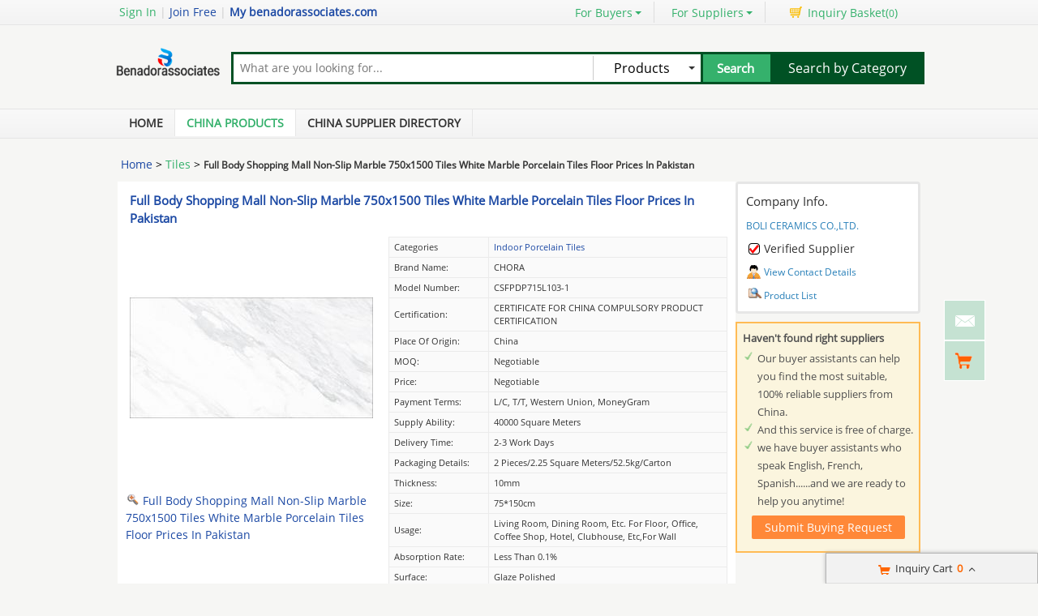

--- FILE ---
content_type: text/html; charset=UTF-8
request_url: https://www.benadorassociates.com/pz6875aeb-cz57c13ca-full-body-shopping-mall-non-slip-marble-750x1500-tiles-white-marble-porcelain-tiles-floor-prices-in-pakistan.html
body_size: 26693
content:
<!DOCTYPE html>
<html>
<head>
    <meta http-equiv="X-UA-Compatible" content="IE=edge,Chrome=1" />
    <meta http-equiv="Content-Type" content="text/html;charset=utf-8" />
    <title>Full Body Shopping Mall Non-Slip Marble 750x1500 Tiles White Marble Porcelain Tiles Floor Prices In Pakistan for sale - 91191255</title>
<meta name="keywords" content="Full Body Shopping Mall Non-Slip Marble 750x1500 Tiles White Marble Porcelain Tiles Floor Prices In Pakistan, Indoor Porcelain Tiles list, Indoor Porcelain Tiles wholesaler">
<meta name="description" content="Indoor Porcelain Tiles for sale, Quality Full Body Shopping Mall Non-Slip Marble 750x1500 Tiles White Marble Porcelain Tiles Floor Prices In Pakistan on sale of BOLI CERAMICS CO.,LTD. from China.">

    <link type='text/css' rel='stylesheet' href='https://style.benadorassociates.com/myres/css/common.css' media='all' />
    <script type="text/javascript" src="https://style.benadorassociates.com/min/?b=myres/js&f=jquery-1.9.1.min.js,jump.js,MSClass.js,projector.js"></script>

<script type="application/ld+json">
    {
      "@context": "https://schema.org",
      "@type": "BreadcrumbList",
      "itemListElement": [
            {
        "@type": "ListItem",
        "position": 1,
        "name": "Home"
        , "item": "https://www.benadorassociates.com/"      },            {
        "@type": "ListItem",
        "position": 2,
        "name": "Products"
        , "item": "https://www.benadorassociates.com/product/"      },            {
        "@type": "ListItem",
        "position": 3,
        "name": "Full Body Shopping Mall Non-Slip Marble 750x1500 Tiles White Marble Porcelain Tiles Floor Prices In Pakistan"
              }            ]
    }
</script>
    <script type="application/ld+json">
    {
        "@context": "http://schema.org",
        "@type": "Product",
        "name": "Full Body Shopping Mall NonSlip Marble 750x1500 Tiles White Marble Porcelain Tiles Floor Prices In Pakistan",
        "category": "Indoor Porcelain Tiles",        "description": "Model Number:CSFPDP715L103-1,Certification:CERTIFICATE FOR CHINA COMPULSORY PRODUCT CERTIFICATION,Place of Origin:China,Price:Negotiable,Payment Terms:L/C, T/T, Western Union, MoneyGram,Supply Ability:40000 Square meters,Delivery Time:2-3 work days",
        "image": "https://img.benadorassociates.com/nimg/7c/35/ec31e4acb46ca20a3d5efb3752f8-300x300-0/full_body_shopping_mall_non_slip_marble_750x1500_tiles_white_marble_porcelain_tiles_floor_prices_in_pakistan.jpg",
        "url": "https://www.benadorassociates.com/pz6875aeb-cz57c13ca-full-body-shopping-mall-non-slip-marble-750x1500-tiles-white-marble-porcelain-tiles-floor-prices-in-pakistan.html"
                ,"brand": {"@type": "Brand","name": "CHORA"}
                        ,"offers":{
        "@type": "Offer",
        "priceCurrency": "USD",
        "price":  "1",
        "url": "https://www.benadorassociates.com/pz6875aeb-cz57c13ca-full-body-shopping-mall-non-slip-marble-750x1500-tiles-white-marble-porcelain-tiles-floor-prices-in-pakistan.html",
        "seller":{"@type": "Organization","name": "BOLI CERAMICS COLTD"}
        }
        }
    </script>

      <meta property="og:type" content="product" >
     <meta property="og:title" content="Full Body Shopping Mall Non-Slip Marble 750x1500 Tiles White Marble Porcelain Tiles Floor Prices In Pakistan" >
     <meta property="og:site_name" content="benadorassociates.com" >
     <meta property="og:url" content="https://www.benadorassociates.com/pz6875aeb-cz57c13ca-full-body-shopping-mall-non-slip-marble-750x1500-tiles-white-marble-porcelain-tiles-floor-prices-in-pakistan.html" >
     <meta property="og:image" content="https://img.benadorassociates.com/nimg/7c/35/ec31e4acb46ca20a3d5efb3752f8-300x300-0/full_body_shopping_mall_non_slip_marble_750x1500_tiles_white_marble_porcelain_tiles_floor_prices_in_pakistan.jpg" >
     <meta property="og:description" content="Model Number:CSFPDP715L103-1,Certification:CERTIFICATE FOR CHINA COMPULSORY PRODUCT CERTIFICATION,Place of Origin:China,Price:Negotiable,Payment Terms:L/C, T/T, Western Union, MoneyGram,Supply Ability:40000 Square meters,Delivery Time:2-3 work days" >

<link rel="canonical" href="https://www.benadorassociates.com/pz6875aeb-cz57c13ca-full-body-shopping-mall-non-slip-marble-750x1500-tiles-white-marble-porcelain-tiles-floor-prices-in-pakistan.html">
<link rel="icon" href="https://www.benadorassociates.com/benadorassociates.com.ico"></head>
<style>
    @font-face{font-family:myFirstFont;src:url('/res/fonts/OpenSans-Regular.ttf'),url('/res/fonts/OpenSans-Regular.eot')}
</style>
<body>

<div class="cont_main_whole"  id="pageIndex1" >
     <script type="text/javascript">
    function jumpLogin() {
        window.location.href = "https://uc.ecer.com/home/login?app_id=200402&app_redirect="+location.href;
    }
</script>
    <div class="f_head_top">
          <table>
      <tr>
          <td id ="head_login" class="l">
              <span onclick="jumpLogin()" style="cursor:pointer;">Sign In</span> | <a rel="nofollow" href="https://uc.ecer.com/reg.php">Join Free</a> | <strong><a rel="nofollow" href="//www.benadorassociates.com">My benadorassociates.com</a></strong>
          </td>
          <td class="r ">
              <ul class="n">
                  <li class="l b hl_1" id='dropmenu1'>
                      <span class="m" >For Buyers<i class="p"></i></span>

                      <ul class="u_b" style="display:none" id="menu1">
                        <li class="u_l"><a  href="https://www.benadorassociates.com/product/">Search Products</a></li>
                        <li class="u_l"><a  href="https://www.benadorassociates.com/wholesaler/">Find China Suppliers</a></li>
                        <li class="u_l"><a rel="nofollow" href="https://www.benadorassociates.com/index.php?r=report/report">Post Sourcing Request</a></li>
                      </ul>
                  </li>
                  <li class="l b hl_1" id='dropmenu2'>
                      <span class="m" >For Suppliers<i class="p"></i></span>

                      <ul class="u_b" style="display:none" id="menu2">
                        <li class="u_l"><a href="https://www.benadorassociates.com/wholesaler/">Search Suppliers</a></li>
                        <li class="u_l"><a href="https://www.benadorassociates.com/static/privacy-policy-3349.html">Privacy Policy</a></li>
                      </ul>
                  </li>
                  <li class="l hl_s" ><span class="m" id="cart_top"><i class="c"></i>Inquiry Basket(<span class="num" id="num">0</span>)</span></li>
              </ul>
          </td>
      </tr>
  </table>
    <script type="text/javascript">
        var domain = 'aHR0cDovL3VjLmVjZXIuY29tL2luZGV4LnBocD9yPXVzZXIvaW5kZXg=';
        domain = base64decode(domain);

        function menu(){
            var outer=document.getElementById("dropmenu1");
            var menu1 = document.getElementById("menu1");
            outer.onmouseover=function(){
                menu1.style.display="block";
            }
            menu1.onmouseover=function(){
                menu1.style.display="block";
            }
            outer.onmouseout=function(){
                menu1.style.display="none";
            }
            menu1.onmouseout=function(){
                menu1.style.display="none";
            }
            var outer2=document.getElementById("dropmenu2");
            var menu2 = document.getElementById("menu2");
            outer2.onmouseover=function(){
                menu2.style.display="block";
            }
            menu2.onmouseover=function(){
                menu2.style.display="block";
            }
            outer2.onmouseout=function(){
                menu2.style.display="none";
            }
            menu2.onmouseout=function(){
                menu2.style.display="none";
            }
        }
        function clearCookie(name) {
            var exp=new Date();exp.setTime(exp.getTime()-10);document.cookie=name+"="+escape(value)+";expires="+exp.toGMTString();
        }
        function logout() {
            clearCookie('sso_access_token')
            window.location.href = "https://uc.ecer.com/home/logouts?app_redirect="+location.href;
            return false;
            $('#LoadingStatus').show();
            $.ajax({
                type:"POST",
                url:"/index.php?r=user/ajaxlogout",
                dataType:'json',
                success: function(msg){
                    if(msg['status'] == true){
                        $('#LoadingStatus').hide();
                        $('#login').show();
                        $('#login_ok').hide();
                        var html1 = "<a rel='nofollow' href='http://uc.benadorassociates.com/login.php'>Sign In</a> | <a rel='nofollow' href='http://uc.benadorassociates.com/reg.php'>Join Free</a> | <strong><a rel='nofollow' href='//www.benadorassociates.com'>My benadorassociates.com</a></strong>";
                        $('#head_login').html(html1);
                        $('#publish').attr('href',domain);
                    }else{
                        $('#LoadingStatus').hide();
                        alert(msg['error']);
                    }
                }
            });
        }
        function updateLoginStatus(msg) {
            if (msg['status'] == true) {
                $('#login').hide();
                $('#user').text(msg['user']);
                if (msg['pay']) {
                    $('#pay').text('(' + msg['pay'] + ')');
                }
                if (msg['unpaid']) {
                    $('#unpaid').text('(' + msg['unpaid'] + ')');
                }
                if (msg['pass']) {
                    $('#pro_pass').text('(' + msg['pass'] + ')');
                }
                if (msg['nopass']) {
                    $('#pro_nopass').text('(' + msg['nopass'] + ')');
                }
                $('#login_ok').show();
                var html1 = "Welcome,<a href='"+msg['url']+"' >" + msg['user'] + " </a>";
                html1 += " | <a href='javascript:void(0)' onclick='logout()'>Sign out </a> | <strong><a href='//www.benadorassociates.com'>My benadorassociates.com</a></strong>";
                $('#head_login').html(html1);
                $('#publish').attr('href', msg['url']);
            }
        }
        function clearCookie(name) {
            var exp=new Date();exp.setTime(exp.getTime()-10);document.cookie=name+"="+escape("")+";expires="+exp.toGMTString();
        }
        $(function() {
            //通过code字段去拿已登录sso_access_token
            //有sso_access_token则存cookie 更新登录态 无则页面不做处理
            //链接上没code 取cookie中sso_access_token 检查是否有效 有效则更新登录态 cookie没有sso_access_token则不做任何处理
            var sso_access_token = getCookie("sso_access_token");
            if(sso_access_token && sso_access_token != "undefined") {
                $.ajax({
                    type: "GET",
                    url: "/index.php?r=user/VerifyToken",
                    data: '&token='+sso_access_token,
                    dataType: 'json',
                    cache: 'false',
                    success: function (msg) {
                        updateLoginStatus(msg);
                    }
                });
            } else {
                s = location.search;
                if(s) {
                    s = s.split('?');
                    if(s.length>1){
                       s = s[1];
                       var f = s.indexOf('code');
                       if(f != -1) {
                            var arr = s.split('&');
                            for(var i = 0;i<arr.length; i++){
                                var info = arr[i].split('=',2);
                                var n = info[0];
                                var v = info[1];
                                if(n == "code") {
                                    $.ajax({
                                        type: "GET",
                                        url: "/index.php?r=user/ajaxGetLoginUser",
                                        data: '&code='+v,
                                        dataType: 'json',
                                        cache: 'false',
                                        success: function (msg) {
                                            updateLoginStatus(msg);
                                        }
                                    });
                                }  
                            }
                       }
                    }
                } 
            }
            
            
            menu();
            
        });
    </script>
</div>
     <div class="f_header_main">
    <table cellpadding="0" cellspacing="0" width="100%">
        <tr>
            <td class="l">
               <a href="//www.benadorassociates.com"><img src="https://style.benadorassociates.com/myres/logo/benadorassociates.com.png" alt="benadorassociates.com"></a>
            </td>
            <td class="r">
                <form name="head_search" action="/index.php?r=search/search" method="POST" onsubmit="return check_form();">
                    <div class="w_b fl">
                        <div class="i_b fl">
                            <input  name="keyword" id="keyword" value="" type="text" placeholder="What are you looking for..."  />
                        </div>
                        <div class="s_b fl">
                                                    <div class="s_d" id="u_s_show">Products<i></i></div>
                                                    <ul class="u_s" id="u_s_list" style="display:none">
                                <li id='product'><a href="#" >Products</a></li>
                                <li id='company'><a href="#" >Suppliers</a></li>
                            </ul>
                            <input type="hidden" id="kwtype"  name="kwtype"  value="product"  />
                        </div>
                        <input class="btn fl" type="submit" value="Search" />
                    </div>
                </form>
                <div class="cb_0"></div>
                            </td>
            <td class="s_c" valign="middle">
                <a href=https://www.benadorassociates.com/product/>Search by Category</a>
            </td>
        </tr>
    </table>
    <div class="cb_0"></div>
    <script type="text/javascript">
        $(function(){
            $("#u_s_show").on('click',function() {
                $('#u_s_list').toggle();
            });
            $("#u_s_list #product").click(function(){
                $('#u_s_show').html($(this).html()+'<i></i>');

                $('#kwtype').val('product');
                $('#u_s_list').hide();
            }) ;
            $("#u_s_list #company").click(function(){
                $('#u_s_show').html($(this).html()+'<i></i>');

                $('#kwtype').val('company');
                $('#u_s_list').hide();
            });

          $('#keyword').focus();
        })

        /*********文字翻屏滚动***************/
        $(function(){
            if($("#TextDiv1").length > 0){
                new Marquee(["TextDiv1","TextContent1"],2,2,615,25,40,0,0) //文字翻屏滚动实例
                if($("#TextContent1").width()<1780){$("#TextContent1").width(1780)}
            }
        })

        function check_form(){
            if($('#keyword').val()==''){
                alert('Please enter keyword!');
                return false;
            }
            return true;
        }
    </script>
</div>
         <div class="f_nav_head_keyword">
            <ul class="main_nav">
        <li ><a href="/" title="Home">Home</a></li>
        <li class="sed"><a href="https://www.benadorassociates.com/product/" title="Porducts">China Products</a></li>
        <li ><a href="https://www.benadorassociates.com/wholesaler/" title="Suppliers">China Supplier Directory</a></li>
            </ul>
  </div></div>
<div class="cont_main_box" id="pageIndex2">       
     <div class="cont_main_box_inner">
              <div class="f_header_breadcrumb">
            <a href="/">Home</a> >


    <a  class="f_header_breadcrumb_cur" href="https://www.benadorassociates.com/category-07330200-1/tiles.html">Tiles</a> >



        <h2>
        Full Body Shopping Mall Non-Slip Marble 750x1500 Tiles White Marble Porcelain Tiles Floor Prices In Pakistan    </h2>
    

</div>



          <div class="com_main_76" id="pageIndex3">
               <div class="com_main_inner">
                    <script type="text/javascript">
    window.isgrant = 1;
</script>
    <div class="no_product_detail">
                        <script>
            var jumpurl = "[base64]";
        </script>
        <div id="product110378742" data-cname="BOLI CERAMICS CO.,LTD." data-datatype="7" data-smallimg="https://img.benadorassociates.com/nimg/7c/35/ec31e4acb46ca20a3d5efb3752f8-300x300-0/full_body_shopping_mall_non_slip_marble_750x1500_tiles_white_marble_porcelain_tiles_floor_prices_in_pakistan.jpg" data-cid="91191255"  class="con_left">
        <div style=" margin:0; margin-left:15px; padding-top: 12px; padding-bottom: 12px; margin-right: 15px;" class="desc_caption_wrap"><H1 class="pub_h1" id="producttitle110378742"><a href="https://indoorporcelaintiles.wholesale.benadorassociates.com/pz6875aeb-full-body-shopping-mall-non-slip-marble-750x1500-tiles-white-marble-porcelain-tiles-floor-prices-in-pakistan.html">Full Body Shopping Mall Non-Slip Marble 750x1500 Tiles White Marble Porcelain Tiles Floor Prices In Pakistan</a></H1> </div>
        <div class="cb_0"></div>
        <div class="con_pic_wrap fl">
            <div class="con_pic">
                <table cellspacing="0" cellpadding="0" height="100%" width="100%">
                    <tbody><tr>
                        <td height="100%" align="center" width="100%" valign="middle">
                                                            <a href="https://indoorporcelaintiles.wholesale.benadorassociates.com/iz6875aeb-full-body-shopping-mall-non-slip-marble-750x1500-tiles-white-marble-porcelain-tiles-floor-prices-in-pakistan-images" title="Full Body Shopping Mall Non-Slip Marble 750x1500 Tiles White Marble Porcelain Tiles Floor Prices In Pakistan">
                                    <img alt="Full Body Shopping Mall Non-Slip Marble 750x1500 Tiles White Marble Porcelain Tiles Floor Prices In Pakistan" src="https://img.benadorassociates.com/nimg/7c/35/ec31e4acb46ca20a3d5efb3752f8-300x300-0/full_body_shopping_mall_non_slip_marble_750x1500_tiles_white_marble_porcelain_tiles_floor_prices_in_pakistan.jpg" /></a>
                                                    </td>
                    </tr>
                    </tbody></table>
            </div>
                    <span id="show_img" class="pro_2">
                                                  <a id="producttitle110378742" href="https://indoorporcelaintiles.wholesale.benadorassociates.com/iz6875aeb-full-body-shopping-mall-non-slip-marble-750x1500-tiles-white-marble-porcelain-tiles-floor-prices-in-pakistan-images" target="_blank"><i></i>Full Body Shopping Mall Non-Slip Marble 750x1500 Tiles White Marble Porcelain Tiles Floor Prices In Pakistan</a>
                                             </span>
        </div>
        <div class="con_table fr" id="cart_product">
            <table cellspacing="1" cellpadding="0" border="0" width="100%" class="detail_wrap_border " id="product110378742" data-datatype="7" data-smallimg="https://img.benadorassociates.com/nimg/7c/35/ec31e4acb46ca20a3d5efb3752f8-300x300-0/full_body_shopping_mall_non_slip_marble_750x1500_tiles_white_marble_porcelain_tiles_floor_prices_in_pakistan.jpg" data-cid="91191255" >
                <tbody>
                                                    <tr>
                        <th>Categories</th>
                        <td>
                                                            <a href="https://indoorporcelaintiles.wholesale.benadorassociates.com/c1620672-indoor-porcelain-tiles">Indoor Porcelain Tiles</a>
                                                    </td>
                    </tr>
                                                                                                                                                                            <tr>
                                <td >Brand Name: </td>
                                <td>CHORA</td>
                            </tr>
                                                                                <tr>
                                <td >Model Number: </td>
                                <td>CSFPDP715L103-1</td>
                            </tr>
                                                                                <tr>
                                <td >Certification: </td>
                                <td>CERTIFICATE FOR CHINA COMPULSORY PRODUCT CERTIFICATION</td>
                            </tr>
                                                                                <tr>
                                <td >Place of Origin: </td>
                                <td>China</td>
                            </tr>
                                                                                <tr>
                                <td >MOQ: </td>
                                <td>Negotiable</td>
                            </tr>
                                                                                <tr>
                                <td >Price: </td>
                                <td>Negotiable</td>
                            </tr>
                                                                                <tr>
                                <td >Payment Terms: </td>
                                <td>L/C, T/T, Western Union, MoneyGram</td>
                            </tr>
                                                                                <tr>
                                <td >Supply Ability: </td>
                                <td>40000 Square meters</td>
                            </tr>
                                                                                <tr>
                                <td >Delivery Time: </td>
                                <td>2-3 work days</td>
                            </tr>
                                                                                <tr>
                                <td >Packaging Details: </td>
                                <td>2 pieces/2.25 square meters/52.5kg/carton</td>
                            </tr>
                                                                                <tr>
                                <td >thickness: </td>
                                <td>10mm</td>
                            </tr>
                                                                                <tr>
                                <td >size: </td>
                                <td>75*150cm</td>
                            </tr>
                                                                                <tr>
                                <td >Usage: </td>
                                <td>Living room, dining room, etc. for floor, office, coffee shop, hotel, clubhouse, etc,for wall</td>
                            </tr>
                                                                                <tr>
                                <td >absorption rate: </td>
                                <td>less than 0.1%</td>
                            </tr>
                                                                                <tr>
                                <td >surface: </td>
                                <td>glaze polished</td>
                            </tr>
                                                                                <tr>
                                <td >Fuction: </td>
                                <td>Chemical resistant and Frost resistant, Acid-resistant, Antibacterial, Heat insulation, Wear-resistant</td>
                            </tr>
                                                                                <tr>
                                <td >color: </td>
                                <td>white color</td>
                            </tr>
                                        </tbody></table>
            <div class="btn_right">
                                <a href="javascript:void(0)" onclick="opendiv(110378742,'ec:onpage:no_product_detail','',91191255);" class="inquire_now_btn">Contact Now</a>
            </div>
            <div  style="margin-top:2px;" class="cart_box cart_tips" data-cname="BOLI CERAMICS CO.,LTD." data-cnametitle="BOLI CERAMICS CO.,LTD." data-name="Full Body Shopping Mall Non-Slip Marble 750x1500 Tiles White Marble Porcelain Tiles Floor Prices In Pakistan" data-nameurl="https://indoorporcelaintiles.wholesale.benadorassociates.com/pz6875aeb-full-body-shopping-mall-non-slip-marble-750x1500-tiles-white-marble-porcelain-tiles-floor-prices-in-pakistan.html" data-img="https://img.benadorassociates.com/nimg/7c/35/ec31e4acb46ca20a3d5efb3752f8/full_body_shopping_mall_non_slip_marble_750x1500_tiles_white_marble_porcelain_tiles_floor_prices_in_pakistan.jpg" data-imgurl="https://img.benadorassociates.com/nimg/7c/35/ec31e4acb46ca20a3d5efb3752f8-150x150-0/full_body_shopping_mall_non_slip_marble_750x1500_tiles_white_marble_porcelain_tiles_floor_prices_in_pakistan.jpg" data-imgalt="Buy BOLI CERAMICS CO.,LTD. at wholesale prices" id="tips_110378742">
                <a href="javascript:void(0)" class="icon_box">Add to Cart</a>
            </div>
        </div>
        <div class="cb_0"></div>
    </div>
</div>
               </div>
         </div>
         <div class="com_main_23right" id="pageIndex4">
              <div class="com_main_inner">
                       <div class="company_chanel">
        
 <div class="con_right">
    <div class="b">
        <table cellspacing="0" cellpadding="0" class="div_box">
            <tbody><tr class="tr_chanl">
                <td>Company Info.</td>
            </tr>
            <tr>
                <td><strong><a title="BOLI CERAMICS CO.,LTD." href="https://indoorporcelaintiles.wholesale.benadorassociates.com/">BOLI CERAMICS CO.,LTD.</a></strong></td>
            </tr>
                        <tr>
                <td>
                    <div class="b1"></div> Verified Supplier
                </td>
            </tr>
                        <tr>
                <td><div class="con_9"></div><a href="https://indoorporcelaintiles.wholesale.benadorassociates.com/contactus">View Contact Details</a></td>
            </tr>
            <tr>
                <td><div class="sup_9"></div><a href="https://indoorporcelaintiles.wholesale.benadorassociates.com/products.html">Product List</a></td>
            </tr>
            </tbody></table>
    </div>
 </div>
</div>
    <script>
    $(function () {
        var if_load = 0;
        if(if_load){
            var url ="aHR0cHM6Ly93d3cuaW5kb29ycG9yY2VsYWludGlsZXMuY29tLw==";
            loadiframe_planH('',base64decode(url));
        }
    });
</script>                   <div class="buying_request">
            <div class="sl_left_banner_s">
            <ul class="cont_inf_s">
                <li>Haven't found right suppliers</li>
                <li>Our buyer assistants can help you find the most suitable, 100% reliable suppliers from China.</li>
                <li>And this service is free of charge.</li>
                <li>we have buyer assistants who speak English, French, Spanish......and we are ready to help you anytime!</li>
            </ul>
            <div class="req_button_s">
                <div id="req_button" class="button_m" title="Submit buy request to China factory" data-inquiry_topic="What is your best price for Indoor Porcelain Tiles?" onmouseover="this.className='button_h';"  onmouseout="this.className='button_m';" onclick="open_buying_req_div()"><span>Submit Buying Request</span></div>
            </div>
        </div>
        <div id="br_backdiv" class="buying_request_bg" style="display:none;"></div>
    <form id="br_message_form" action="">
        <div id="br_messagediv" class="messagediv div_dw" style="display: none">
            <div class="e_close" onclick="$('#br_backdiv').hide();$('#br_messagediv').hide();"></div>
            <div class="content_box">
                <div class="content_title">Submit your request about <span class="red">Indoor Porcelain Tiles</span></div>

                <div class="content_t">
                    <ul class="email clearfix">
                        <li class="w_m" id="li_from"><span class="red">*</span>From:</li>
                        <li id="li_from_input"><input class="w_1" name="email" id="br_email" type="text" value placeholder="Please Enter your Email Address"></li>
                        <input type="hidden" id="hidemail" >
                        <li id="bremailerror" style="display:none;" class="wrong_text">Please input your Email ID</li>
                    </ul>
                    <ul class="ptoducts_name clearfix ">
                        <li class="w_m"><span class="red">*</span>Subject:</li>
                        <li><input class="w_2" name="subject" id="br_subject" type="text" value=""></li>
                        <li id="brsubjecterror" style="display:none;" class="wrong_text">Please input your Subject</li>
                    </ul>
                    <ul class="message clearfix ">
                        <li class="w_m"><span class="red">*</span>Message:</li>
                        <li>
                            <textarea name="message" id="br_message" cols="" rows="" value placeholder="We recommend including Self introduction,Required specifications and MOQ."></textarea></li>
                        <div id="brmessageerror" style="display:none;" class="wrong clearfix ">
                            <span class="e_wront_img"></span>
                            <span>Your message must be between 20-3,000 characters!</span>
                        </div>
                        </li>
                    </ul>
                    <div class="send_now" onmouseover="this.className='send_now_h';"  onmouseout="this.className='send_now';" onclick="sendInquiry_br('br_message_form')"><span>Submit</span></div>
                </div>
            </div>
        </div>
        <input type="hidden" id="br_pidid" value=""  name="pid">
        <input type="hidden" id="br_cidid" value=""  name="cid">
        <input type="hidden" id="br_guidid" name="guid" value="68c6b3bb3422ff97e7adbd50b9cd7edb">
    </form>
    <form id="br_contact" action="https://www.benadorassociates.com/index.php?r=MQInquiry/sendinquiry&inquiry_action=updateInquiry">
        <div id="br_contactdiv" class="messagediv div_dw" style="display: none;">
            <div class="e_close" onclick="$('#br_backdiv').hide();$('#br_contactdiv').hide();"></div>
            <div class="content_box">
                <div class="content_title">Submit your request about <span class="red">Indoor Porcelain Tiles</span></div>
                <div class="content_t">
                    <ul class="from_name clearfix ">
                        <li class="w_m"><span class="red">*</span>Name:</li>
                        <li>
                            <select name="gender" id="br_gender">
                                <option value="0" selected="">Mr.</option>
                                <option value="1">Mrs.</option>
                                <option value="2">Miss.</option>
                                <option value="3">Ms.</option>
                            </select>
                        </li>
                        <li><input name="name" id="br_name" type="text" value placeholder="First Name  Last Name"></li>
                        <li id="brnameerror" class="wrong_text" style="display:none;">Please input your name</li>
                    </ul>
                    <ul class="ptoducts_number clearfix ">
                        <li class="w_m"><span class="red">*</span>Phone:</li>
                        <li><input class="w_1" name="tel" id="br_tel" type="text" value placeholder="Please input your moblie or Whatsapp number"></li>
                        <li id="brtelerror" class="wrong_text" style="display:none;">Please input number</li>
                    </ul>
                    <ul class="ptoducts_company clearfix ">
                        <li class="w_m">Company:</li>
                        <li><input class="w_1" name="company" id="br_company" type="text" value placeholder="Please input your Company"></li>
                    </ul>
                    <ul class="ptoducts_country clearfix ">
                        <li class="w_m">Country:</li>
                        <li><select name="country" id="br_country"><option>Select Country</option></select></li>
                        <li class="wrong_text"></li>
                    </ul>
                    <div class="check_one">
                        <input checked="true"  type="checkbox" name="iscontact" value="1" /> Please reply me widthin 24 hours.
                    </div>
                    <div class="check_two">
                        <input type="checkbox" name="match_serivce" value="1" />
                                                    I agree to share my <span class="blue_text">Business Card</span> with quoted suppliers.
                                            </div>
                    <div class="send_now" onmouseover="this.className='send_now_h';"  onmouseout="this.className='send_now';" onclick="sendInquiry_br('br_contact')"><span>Submit</span></div>
                </div>
            </div>
        </div>
        <input type="hidden" name="qid" id="br_qid" value="" />
    </form>
    <div id="contact-sucess" style="display: none;" class="scode_inquiry_search_list">
        <form id="inquirySuccessForm" action="" method="post">
            <div id="closesuccessdiv" class="e_close" onclick="$('#br_backdiv').hide();$('#contact-sucess').hide();"></div>
            <div class="f_right">
                <div class="right-sucess">
                    <p class="p1">Inquiry Sent Successfully</p>
                                        <p class="p2">Confirmation email has been sent: </br><span id="mail_sent"></span></p>
                                        <p class="p3" style="display:none;">&nbsp;</p>
                    <!-- 邮件为空时p2 display:none; p3 display:block; -->
                    <a target="_blank" href="https://uc.benadorassociates.com/index.php?r=buyer"" class="send_now" target="_blank">Go To My Account</a>
                    <div class="assistant-area">
                        <ul class="need-help">
                            <li class="tit"><p>Need Help?<span class="label">It’s Free</span></p></li>
                            <li>Contact Your<br>Sourcing Assistant<a href="https://uc.benadorassociates.com/index.php?r=buyer" class="chat-now" target="_blank">Chat Now</a></li>
                        </ul>
                    </div>
                </div>
            </div>
            <div class="cb"></div>
            <input type="hidden" id="qid" name="qid" value="">
            <input type="hidden" id="rec_pid" value="" name="rec_pid">
        </form>
    </div>
</div>
<script>
    var $user = 0;
    var islogin = $user ? 1 : 0;
    function open_buying_req_div(){
        var inquiry_topic = $('#req_button').attr('data-inquiry_topic');
        var kw = $('#br_messagediv').find('.content_title .red').html();
        $('#br_subject').val(inquiry_topic);
        var emailstr = getCookie("email");
        if(islogin){
            $("#li_from").hide();
            $("#li_from_input").hide();
            $("#hidemail").val(getCookieValue("email"));
        }

        var email=getCookieValue("email");
        var tel=getCookie("tel");
        var name=getCookie("name");
        var company=getCookie("company");
        var country=getCookie("country");
        var gender=getCookie("gender");
        //if(country){$("#br_country").val(country)}
        if(email){$('#br_email').val(email);}
        if(name){$('#br_name').val(name);}
        if(tel){$('#br_tel').val(tel);}
        if(company){$('#br_company').val(company);}
        if(gender){$('#br_gender').val(gender);}

        $('#br_backdiv').show();
        $('#br_messagediv').show();

        var inquiry_url = "https://www.benadorassociates.com/index.php?r=MQInquiry/sendinquiry";
        var inqueryurl = inquiry_url+"&kw="+kw+"&src=bq";
        $("#br_message_form").attr("action",inqueryurl);
    }

    function sendInquiry_br(formname){
        if(formname == 'br_contact'){
            var name = $('#br_name').val();
            if(name == "First Name  Last Name" || name == ''){
                $('#brnameerror').show();
                $('#br_name').attr('class', 'w_border');
                return false;
            }else{
                $('#brnameerror').hide();
                $('#br_name').removeClass('w_border');
            }
            var tel = $('#br_tel').val();
            if(tel == 'Please input your mobile or Whatsapp number' || tel == ''){
                $('#brtelerror').show();
                $('#br_tel').attr('class', 'w_1 w_border');
                return false;
            }else{
                $('#brtelerror').hide();
                $('#br_tel').removeClass('w_border');
            }
            $("#mail_sent").html($('#hidemail').val());
            var data=$('#'+formname).serialize() + '&updateSubmit=1';
            $.ajax({
                url: $('#'+formname).attr("action"),
                dataType: 'json',
                type: "POST",
                data: data,
                success: function (data) { //登录成功后返回的数据
                    if(data.status){
                        $("#br_backdiv").hide();
                        $("#br_contactdiv").hide();
                        
                                            }
                }
            });
        }
        else if(formname == 'br_message_form'){
            // 添加国家元素
            addCountryDom('br_country');

            $("#hidemail").val($("#br_email").val());
            if($('#br_email').val().replace(/\s+/g,'')=='' || $('#br_email').val().search(/^\w+((-\w+)|(\.\w+))*\@[A-Za-z0-9]+((\.|-)[A-Za-z0-9]+)*\.[A-Za-z0-9]+$/) == -1){
                $("#bremailerror").show();
                $('#br_email').attr('class', 'w_1 w_border');
                return false;
            }else{
                $('#br_email').removeClass('w_border');
                $('#bremailerror').hide();
            }

            if($('#br_subject').val().replace(/\s+/g,'') == ''){
                $('#brsubjecterror').show();
                $('#br_subject').attr('class', 'w_2 w_border');
                return false;
            }else{
                $('#br_subject').removeClass('w_border');
                $('#brsubjecterror').hide();
            }

            if($('#br_message').val().replace(/\s+/g,'')=='' || $('#br_message').val().replace(/\s+/g,'').length<20){
                $('#br_message').attr('class', 'w_border');
                $("#brmessageerror").show();
                return false;
            }else{
                $('#br_message').removeClass('w_border');
                $('#brmessageerror').hide();
            }

            var uuid=createUUID();
            var my_input1 = $('<input type="hidden" id="br_js_guid" name="js_guid"  value="'+uuid+'"/>');
            var my_input2 = $('<input type="hidden" id="br_hashcode" name="hashcode"  value="'+uuid+'"/>');
            var my_input3 = $('<input type="hidden" id="br_ref_url" name="ref_url"  value="'+document.referrer+'"/>');
            var my_input4 = $('<input type="hidden" id="br_cur_url" name="cur_url"  value="'+location+'"/>');
            if($("#"+formname).find("#br_js_guid").length==0){
                $('#'+formname).append(my_input1);
            }
            if($("#"+formname).find("#br_hashcode").length==0){
                $('#'+formname).append(my_input2);
            }
            if($("#"+formname).find("#br_ref_url").length==0) {
                $('#' + formname).append(my_input3);
            }
            if($("#"+formname).find("#br_cur_url").length==0) {
                $('#' + formname).append(my_input4);
            }
            var key="cc2fff912a53267147657a2c72ea6d37";
            var action_str=$('#'+formname).attr("action");
            action_str=action_str+'&guid='+$('#br_guidid').val();
            $('#'+formname).attr("action",action_str);
            var js_guid_str = $('#br_js_guid').val();
            var guid_str = $('#br_guidid').val();
            $('#br_hashcode').val(hash(key+guid_str+js_guid_str));
            var data=$('#'+formname).serialize();
            data+="&inquireSubmit=1";

            $.ajax({
                url: $('#'+formname).attr("action"),
                dataType: 'json',
                type: "POST",
                data: data,
                success: function (data) { //登录成功后返回的数据
                    $("#br_backdiv").hide();
                    $("#br_messagediv").hide();
                                    if(data.qid && !data.errormsg){
                        $("#br_backdiv").show();
                        $("#br_contactdiv").show();
                        $('#br_qid').val(data.qid);
                    }
                    if(islogin != data.islogin) {
                        islogin = data.islogin;
                        // 修改 页头
                                                var html = '<li class="welcome">欢迎,</li>';
                        html += '<li><a href="http://uc.ecer.com/index.php?r=user/index">  ' + $('#email1').val() + '</a></li>';
                        html += '<li><a rel="nofollow" href="http://uc.ecer.com/index.php?r=uc/logout">注销</a></li>';
                        html += '<li><a  href="http://bbs.ecer.com/" target="_blank">外贸论坛</a></li>';
                        $('#loginorlogout').html(html);
                                            }
                }
            });
        }
    }

    $(function () {
        // 渲染svg图标
        $(".marksvg").each(function(){
            let svgurl = $(this).data("svg");
            $(this).html('<svg class="icon" aria-hidden="true"><use xlink:href="#'+svgurl+'"></use></svg>');
        });
    });
</script>
              </div>
         </div>
         <div class="clear"></div>
    </div> 
</div>
<div class="cont_main_box" id="pageIndex5">       
    <div class="cont_main_box_inner">      
             <div class="no_product_information">
            <div class="steam">
        <div class="steam_tab">
            <ul>
                <li class="cur" id="npi_tab1" onclick="npi_change_tab(this)"><span>Product Details</span></li>
                <li class="" id="npi_tab2" onclick="npi_change_tab(this)"><span>Company Profile</span></li>
            </ul>
                        <div class="cb_0"></div>
        </div>

        <div  class="steam_b">
            <div class="steam_c">
                <style>
                    .content_format  table{border:1px solid #dedede;  border-collapse:collapse;}
                    .content_format   td{padding:3px; border: 1px solid #dcdcdc; }
                    .content_format  {line-height: 24px; word-wrap : break-word ; }
                    .content_format   p{margin-bottom: 10px; margin-top: 2px; padding: 2px; }
                </style>
                <div id="oneContent3" style="display: block;" class="s_1">
                    <div style="height:auto;border:none;" name="content_format_div" class="content_format">
                        <h2 class="pub_h2">
                            <a href="#" title="Buy Full Body Shopping Mall Non-Slip Marble 750x1500 Tiles White Marble Porcelain Tiles Floor Prices In Pakistan at wholesale prices">Full Body Shopping Mall Non-Slip Marble 750x1500 Tiles White Marble Porcelain Tiles Floor Prices In Pakistan</a>
                        </h2>
                        <div class="content_format" name="content_format_div" style="height:auto;border:none;"><p><strong>75*150cm Best Sale Natural Stone White Marble Slab Tile From Marble
Tile White Tiles For Flooring</strong></p><div><br/><div><div><div><br/><div><strong>1.The detailed information:</strong><br/>(1). Sizes: 750*1500mm<br/>(2). Packing:<br/>Quantity: 2 pieces/2.25sq.m<br/>Net weight: 52.5kg/carton<br/>(3). glaze polished surface is available<br/>(4). Match size have 800*2600mm glaze polished<br/>(5). Italian design<br/>(6). Water absorption less than 0.1%<br/>(7). Bright and even colors<br/>(8). Accurate dimensions<br/>(9). High-quality finish<br/>(10). Fine durability and compression-resistance<br/>(11). Fine air permeability<br/>(12). Renewable, environment-friendly<br/>(13). CHORA porcelain tile, green building material<br/>(14). CHORA porcelain tile is hard and condense<br/>(15). Superficial hardness is very high (hardness 4-5)<br/>(16). Scratch-resistant, wear, shock, rupture and maintenance-free<br/>(17). Does not contain any pollution and radiation, thus is an
environment-friendly building material<br/>(18). Certification: 3C<br/>(19). Grade:AAA<br/>(20). Tile Type:Floor tiles, Wall tiles<br/>(21). Function:Floor tiles, Wall tiles</div><br/><div><p><strong>2.Advantage</strong></p><p><span style="font-family: arial, helvetica, sans-serif;">Fine durability and compression-resistance</span><br style="font-family: arial, helvetica, sans-serif;"/><span style="font-family: arial, helvetica, sans-serif;">Fine air permeability</span><br style="font-family: arial, helvetica, sans-serif;"/><span style="font-family: arial, helvetica, sans-serif;">Renewable, environment-friendly</span></p><br/><p><strong>3.Functions:</strong></p><p><span style="font-family: arial, helvetica, sans-serif;">Chemical resistant and Frost resistant, Acid-resistant,
Antibacterial, Heat insulation, Wear-resistant</span></p><div><div><br/><p><strong>4.Porcelain tile Delivery:</strong></p><p>1. After payment, we will deliver the goods within in 7 days. If
there is any special circumstances, we will inform you in advance.
Ceramic goods are shipped through the logistics line. will inform
you ETA day . The actual arrival time is based on the logistics
company.</p></div><div><br/></div></div></div><div><div><p><strong>5.Usages:</strong></p></div><div><p>Used in indoor and outdoor floor and wall<br/>Standard cartons and wooden pallet</p><br/><p><strong>6.Packaging & Delivery​:</strong><br/>(1). Selling Units:Single item<br/>(2). Single package size:750*1500mm<br/>(3). Single gross weight:52.5kg<br/>(4). Package Type:1. Standard export cartons and wooden pallets</p><p>(5). Fumigated pallet+carton</p><p>(6). Port:FOSHAN</p><p>(7). Lead Time :5-10 days after receipt of deposit if stock
available</p><br/><table border="1" cellpadding="0" cellspacing="0" height="568" style="border-collapse: collapse; width: 650px; word-wrap: break-word;" width="972"><colgroup><col style="width:129.00pt;" width="172"/><col span="4" style="width:123.00pt;" width="164"/><col span="2" style="width:54.00pt;" width="72"/></colgroup><tbody><tr height="20" style="height:15.00pt;"><td class="et2" height="20" style="height:15.00pt;width:129.00pt;" width="172">Model</td><td class="et3" colspan="4" style="width:492.00pt;border-right:.5pt solid #000000;" width="656">Jazz White Sintered Stone CSFPDP715L103-1</td><td style="width:54.00pt;" width="72"></td><td style="width:54.00pt;" width="72"></td></tr><tr height="20" style="height:15.00pt;"><td class="et2" height="20" style="height:15.00pt;">Name:</td><td class="et3" colspan="4" style="width:492.00pt;border-right:.5pt solid #000000;" width="656">Chora Jazz White Sintered Stone</td><td></td><td></td></tr><tr height="20" style="height:15.00pt;"><td class="et6" height="20" style="height:15.00pt;">Material</td><td class="et3" colspan="4" style="width:492.00pt;border-right:.5pt solid #000000;" width="656">Porcelain tile</td><td></td><td></td></tr><tr height="64" style="height:48.00pt;"><td class="et6" height="64" style="height:48.00pt;">Discription</td><td class="et7" colspan="4" style="width:492.00pt;" width="656">full body glaze polished, water absorption less then 0.1%,4
multiple patterns, use for table top , kitchen table top , indoor
and outdoor wall and floor</td><td></td><td></td></tr><tr height="20" style="height:15.00pt;"><td class="et2" height="20" style="height:15.00pt;">Thickness</td><td class="et8" colspan="4" style="border-right:.5pt solid #000000;">10mm</td><td></td><td></td></tr><tr height="20" style="height:15.00pt;"><td class="et6" height="20" style="height:15.00pt;">Shade Variation</td><td class="et3" colspan="4" style="width:492.00pt;border-right:.5pt solid #000000;" width="656">V4-substantial variation (Color Variation within each tile )</td><td></td><td></td></tr><tr height="20" style="height:15.00pt;"><td class="et6" height="20" style="height:15.00pt;">Abrasion resistance</td><td class="et3" colspan="4" style="width:492.00pt;border-right:.5pt solid #000000;" width="656">6 - commercial considerable traffic</td><td></td><td></td></tr><tr height="20" style="height:15.00pt;"><td class="et6" height="20" style="height:15.00pt;">Function</td><td class="et3" colspan="4" style="width:492.00pt;border-right:.5pt solid #000000;" width="656">Chemical resistant and Frost resistant, Acid-resistant,
Antibacterial, Heat insulation, Wear-resistant</td><td></td><td></td></tr><tr height="22" style="height:17.00pt;"><td class="et6" height="22" style="height:17.00pt;">Usage</td><td class="et3" colspan="4" style="width:492.00pt;border-right:.5pt solid #000000;" width="656">Living room, dining room, etc. for floor, office, coffee shop,
hotel, clubhouse, etc,for wall</td><td></td><td></td></tr><tr height="19" style="height:14.25pt;"><td height="19" style="height:14.25pt;"></td><td></td><td></td><td></td><td></td><td></td><td></td></tr><tr height="19" style="height:14.25pt;"><td class="et11" height="19" style="height:14.25pt;">Packaging</td><td class="et11">Standard cartons and wooden pallet</td><td class="et11"></td><td class="et11"></td><td class="et11"></td><td></td><td></td></tr><tr height="19" style="height:14.25pt;"><td class="et12" height="19" style="height:14.25pt;width:129.00pt;" width="172">Size(mm)</td><td class="et13" style="width:123.00pt;" width="164">Pcs/ctn</td><td class="et13" style="width:123.00pt;" width="164">M2/ctn</td><td class="et13" style="width:123.00pt;" width="164">Kg/ctn</td><td class="et14" style="width:123.00pt;" width="164">Ctn/pallet</td><td></td><td></td></tr><tr height="19" style="height:14.25pt;"><td class="et15" height="19" style="height:14.25pt;">750x1500 (30'x60')</td><td class="et16" x:num="2">2</td><td class="et16" x:num="2.25">2.25</td><td class="et16" x:num="52.5">52.5</td><td class="et16" x:num="46">46</td><td></td><td></td></tr><tr height="19" style="height:14.25pt;"><td height="19" style="height:14.25pt;"></td><td></td><td></td><td></td><td></td><td></td><td></td></tr><tr height="19" style="height:14.25pt;"><td class="et17" height="19" style="height:14.25pt;width:129.00pt;" width="172">Brand Name:</td><td class="et18" colspan="6" style="width:600.00pt;border-right:.5pt solid #000000;" width="800">Chora</td></tr><tr height="32" style="height:24.00pt;"><td class="et21" height="32" style="height:24.00pt;width:129.00pt;" width="172">Place of Origin:</td><td class="et18" colspan="6" style="width:600.00pt;border-right:.5pt solid #000000;" width="800">Foshan China</td></tr><tr height="36" style="height:27.00pt;"><td class="et21" height="36" style="height:27.00pt;width:129.00pt;" width="172">Certification:</td><td class="et22" colspan="6" style="width:600.00pt;border-right:.5pt solid #000000;" width="800">CE ,3C ,ISO ,GMC Certificate Of Registration ,Inspection Report</td></tr><tr height="24" style="height:18.00pt;"><td class="et21" height="24" style="height:18.00pt;width:129.00pt;" width="172">OEM/ODM Service :</td><td class="et18" colspan="6" style="width:600.00pt;border-right:.5pt solid #000000;" width="800">Yes</td></tr><tr height="56" style="height:42.00pt;"><td class="et21" height="56" style="height:42.00pt;width:129.00pt;" width="172">Delivery Time:</td><td class="et18" colspan="6" style="width:600.00pt;border-right:.5pt solid #000000;" width="800">if the goods in stocks then after received confirm payment 7days ,
if need arrange produce , then need to received confirm deposit
25days .</td></tr><tr height="19" style="height:14.25pt;"><td class="et21" height="19" style="height:14.25pt;width:129.00pt;" width="172">Start Port:</td><td class="et18" colspan="6" style="width:600.00pt;border-right:.5pt solid #000000;" width="800">Foshan New Port</td></tr><tr height="19" style="height:14.25pt;"><td class="et21" height="19" style="height:14.25pt;width:129.00pt;" width="172">Supply Ability:</td><td class="et18" colspan="6" style="width:600.00pt;border-right:.5pt solid #000000;" width="800">21000/day ,630000/Month, 7560000/year</td></tr><tr height="19" style="height:14.25pt;"><td class="et21" height="19" style="height:14.25pt;width:129.00pt;" width="172">MOQ:</td><td class="et18" colspan="6" style="width:600.00pt;border-right:.5pt solid #000000;" width="800">1pallet /103.5sqm</td></tr><tr height="22" style="height:17.00pt;"><td class="et21" height="22" style="height:17.00pt;width:129.00pt;" width="172">Payment Terms:</td><td class="et18" colspan="6" style="width:600.00pt;border-right:.5pt solid #000000;" width="800">irrevercable L/C at sight , T/T</td></tr></tbody></table><table border="1" cellpadding="0" cellspacing="0" height="617" style="border-collapse: collapse; width: 650px; word-wrap: break-word;" width="972"><colgroup><col style="width:129.00pt;" width="172"/><col span="4" style="width:123.00pt;" width="164"/><col span="2" style="width:54.00pt;" width="72"/></colgroup></table></div></div></div></div></div></div><br/><div><br/><p><strong>7. Raw material and advantages:</strong><br/>CHORA porcelain tile, green building material<br/>CHORA porcelain tile is hard and condense, superficial hardness is
very high (hardness 4-5), is scratch-resistant, wear, shock,
rupture and compression and have excellent heat-, corrosion- and
stain-resistance, not being distorted, split and being-resistant to
discoloration, fading, durable and maintenance-free, furthermore,
it does not contain any pollution and radiation, thus is an
environment-friendly building material, porcelain tile is bright
with accurate color dimensions, high-quality finish, fine
durability and compression-resistance fine air permeability
renewable, environment-friendly<br/>3-test report and certification: Foshan Boli Ceramics Company
Limited is one of the largest building material enterprises in
South China, we mainly produce porcelain tile, cement tile,
polished tile<br/>Our products sell well in domestic market and abroad such as
Europe, Middle East, Egypt, South Africa, Middle Africa, Italy,
South and East Asia, we have a team of hardworking and innovating
technical working staff, we have more than 10-professional
production lines and first-class equipment to satisfy the
professional technology requirements</p><div><br/><p><strong>8.About laying and pasting construction​:</strong></p><p>1, when opening the box, should recognize the product
specifications, dimensions, color number, etc., the same color
number of the product affixed to the same position, do not mix the
products of different color numbers together pasted(unless
consciously required to obtain Special decorative effects in the
figure)</p><br/><p>2, before pasting first on the ground test, after using the same
color number and size, you can use the adjacent color number and
size, and different color number, size tile classification, and
then in the bottom of the brick for use Number to indicate. If the
brick surface has a pattern or directional pattern, the product
should be unified according to the direction of the pattern, in
order to best decorative effects.</p><br/><p>3, at present, the tile pasting mostly uses wet pasting and dry
pasting two methods.</p><br/><p>4, when paving the floor brick, it is recommended that the surface
area of cement mortar paving should not be too large, so as not to
find the surface cement mortar more than the initial coagulation
time(about 45 minutes), resulting in the tile and adhesive layer
adhesion is not dense Real, causing quality problems such as air
drums.</p><br/><p>5, when leaving seam pasting, polished brick spacing 2mm-5mm is
appropriate. The polished brick and the wall junction leave a seam
of 3mm-5mm.</p><br/><p>6, pasting should be carried out after the base is compacted. When
tiling tiles, the tiles and the pasting surface are first presented
at a certain angle(about 15 degrees), and then pushed gently to the
horizontal direction by hand to balance the bottom of the brick and
the pasting surface.This facilitates the elimination of bubbles;
Then tap the brick surface with a hammer handle, so that the bottom
of the brick can eat pulp, so as not to produce an empty drum
phenomenon; Then knock the brick surface to level with a wooden
hammer and measure it with a horizontal ruler to ensure The tile
pasting level.</p><br/><p>7, the product pasted for about 1 hour(depending on the climate and
the degree of cement condensation), we must use the wood bran or
sponge to clean the cement mud in time, to avoid the surface
contamination time is too long, it is difficult to clean up.</p><br/><p>8, about 12 hours after the product is pasted, hit the ground with
a wooden hammer in time to check whether there is an empty drum
phenomenon. All brickwork should be done in time to remove the
surface dirt, 24 hours before walking.</p><br/><p>9, pasted tiles within 48 hours, it is best not to use large-scale
waxing and other electric equipment, so as not to tile and adhesive
layer later shock and lead to unnecessary empty drum phenomenon.</p><br/><p><strong>9.Supply Ability</strong><br/>Supply Ability:40000 Square Meter/Square Meters per Day</p><br/></div></div><p><strong>10.Picture:</strong></p><br/><p><img src="https://img.benadorassociates.com/nimg/3b/70/20f085d6c35c4b920781e0af7db3.jpg" style="max-width:650px;" width="650" height="354"/></p><br/><p><img src="https://img.benadorassociates.com/nimg/e0/7a/fa4db22c25fda17c93af0de75e7b.jpg" style="max-width:650px;" width="650" height="323"/></p></div><style>

.content_format  table{border:1px solid #dedede;  border-collapse:collapse;}
.content_format   td{
    padding:3px;
    border: 1px solid #dcdcdc;
}
.content_format  {
    line-height: 24px;


    word-wrap : break-word ;
}
.content_format   p{
    margin-bottom: 10px;
    margin-top: 2px;
    padding: 2px;
}
</style>
                    </div>
                    <div class="k">
                                                                                    <b>Product Tags:</b>
                                                                                  <h2 class='e66'><a href="https://www.benadorassociates.com/s-sandstone-look-porcelain-tiles" title="Buy sandstone look porcelain tiles at wholesale prices">sandstone look porcelain tiles</a></h2>&nbsp;&nbsp;
                                                        <h2 class='e66'><a href="https://www.benadorassociates.com/s-rough-porcelain-tile" title="Buy rough porcelain tile at wholesale prices">rough porcelain tile</a></h2>&nbsp;&nbsp;
                                                                            </div>

                    <table width="100%">
                        <tbody><tr>
                            <td align="center" width="100%" style="padding:20px 0;">
                                <img onerror="this.onerror='';$(this).remove();" src="https://img.benadorassociates.com/nimg/7c/35/ec31e4acb46ca20a3d5efb3752f8-600x600-0/full_body_shopping_mall_non_slip_marble_750x1500_tiles_white_marble_porcelain_tiles_floor_prices_in_pakistan.jpg" alt="Buy Full Body Shopping Mall Non-Slip Marble 750x1500 Tiles White Marble Porcelain Tiles Floor Prices In Pakistan at wholesale prices" />
                            </td>
                        </tr>
                        <tr>
                            <td align="center" width="100%">
                                <div style="display: block;" class="tit_0312">
                                    <h2 style="font-size: 16px;">
                                        <a href="#" title="Buy Full Body Shopping Mall Non-Slip Marble 750x1500 Tiles White Marble Porcelain Tiles Floor Prices In Pakistan at wholesale prices">Full Body Shopping Mall Non-Slip Marble 750x1500 Tiles White Marble Porcelain Tiles Floor Prices In Pakistan</a>
                                    </h2>
                                </div>
                            </td>
                        </tr>
                        </tbody></table>
                </div>
                <div id="oneContent2" style="display: none;" class="s_2">
                    <div style="height:auto;border:none;" name="content_format_div" class="content_format">
                        <p>BOLI CERAMICS CO.,LTD. <span style="font-size:14px">
                                <span style="font-family:arial,helvetica,sans-serif">
                                    <span style="color:rgb(51, 51, 51)">
                                        <div class="content_format" name="content_format_div" style="height:auto;border:none;"><p><strong><span style="font-size:16px"><span style="font-family:arial,helvetica,sans-serif"><span style="color:rgb(119, 119, 119)"></span></span></span></strong></p><p><strong><span style="font-size:16px"><span style="font-family:arial,helvetica,sans-serif"><span style="color:rgb(119, 119, 119)">We take the pursuit of excellent quality and fashionable design and
providing users with outstanding porcelain tiles as our
responsibility.</span></span></span></strong></p><p><strong><span style="font-size:16px"><span style="font-family:arial,helvetica,sans-serif"><span style="color:rgb(119, 119, 119)">We will stick to our business philosophy that taking quality as our
very first goal, meeting customers’ requirements and keeping
innovation.</span></span></span></strong></p></div><style>

.content_format  table{border:1px solid #dedede;  border-collapse:collapse;}
.content_format   td{
    padding:3px;
    border: 1px solid #dcdcdc;
}
.content_format  {
    line-height: 24px;


    word-wrap : break-word ;
}
.content_format   p{
    margin-bottom: 10px;
    margin-top: 2px;
    padding: 2px;
}
</style>
                                    </span></span></span>
                        </p></div>
                </div>


                <div class="cb_10"></div>
            </div>

        </div>
    </div>
    <script>
        function npi_change_tab(obj){
            $(".cur").attr("class","");
            $(obj).attr("class","cur");
            if($("#oneContent3").is(':visible')){
                $("#oneContent3").hide();
                $("#oneContent2").show();
            }else{
                $("#oneContent3").show();
                $("#oneContent2").hide();
            }
        }
    </script>
</div>         <div class="no_inquiry">

    <div class="photo_form_wrap_box">
         <div class="photo_title_wrap"><span>Send your message to this supplier</span></div>
         <div class="b">
            <form id="contact" name="quicksend" method="post" action="" onsubmit="return checkss();">
                <table cellspacing="0" cellpadding="0" class="photo_form_wrap" id="product110378742"  data-cid="91191255">
                    <tbody>
                    <tr>
                        <td colspan="2" style="padding: 0pt;">
                             &nbsp;<input name="from" type="hidden" value="//www.benadorassociates.com/pz6875aeb-cz57c13ca-full-body-shopping-mall-non-slip-marble-750x1500-tiles-white-marble-porcelain-tiles-floor-prices-in-pakistan.html" /></td>
                    </tr>
                    <tr>
                        <th class="th_cs" style="padding-top: 10px;"><span class="e_qr_po"><em>*</em>From:</span></th>
                        <td>
                            <div class="er_box">
                                <input type="text" class="photo_in_box" style="width: 200px; margin-top: 5px;" id="qemail" name="email">
                                <div class="cb_0"></div>
                                <div style="display: none" id="qemail_err" class="error_cntr" >Your email address is incorrect!</div>
                            </div>
                         </td>
                     </tr>
                                        <tr>
                        <th class="th_cs"><span class="e_qr_po"><em>*</em>To:</span></th>
                        <td><span class="s1" id="current_cname">BOLI CERAMICS CO.,LTD.</span></td>
                    </tr>
                    <tr>
                        <th><span class="e_qr_po"><em>*</em>Subject:</span></th>
                        <td>
                            <div>
                                <input type="text" class="photo_in_box" value="Full Body Shopping Mall Non-Slip Marble 750x1500 Tiles White Marble Porcelain Tiles Floor Prices In Pakistan" style="width: 400px;" name="subject" id="qsubject">
                                <div class="cb_0"></div>
                                <div style="display: none" id="qsubject_err" class="error_cntr">Subject is empty!</div>
                            </div>
                        </td>
                    </tr>
                    <tr>
                        <th class="th_cs"><span class="e_qr_po"><em>*</em>Message:</span></th>
                        <td>
                            <textarea maxlength="3000" rows="5" cols="50" id="qmessage" style="color: gray;font-size: 13px;" name="message" class="inp">For the best results, we recommend including the following details:
-Self introduction
-Required specifications
-Inquire about price/MOQ</textarea>
                            <div class="photo_font">Characters Remaining: (<font id="tno">0</font>/3000)</div>
                            <div class="cb_0"></div>
                            <div class="error_cntr" id="qmessage_err" style="display: none;"> Please enter 20 to 3000 characters to contact this supplier!</div>
                        </td>
                    </tr>
                                        <tr>
                        <td align="center" colspan="2">
                             <input type=hidden id="guidid" name="guid" value="7c84024f82d5558760d2c328ad27f52b">                             <input type="submit" onclick="sendcontent('contact')" onmousemover="this.className='sub_5_hover'" class="sub_5" name="inquireSubmit" value="Contact Now" title="Contact China factory now" id="sendcontents">
                                                   </td>
                    </tr>

                    <tr>
                        <td colspan="2" style="padding: 0pt;">&nbsp;</td>
                    </tr>
                    </tbody>
                </table>

                <input type="hidden" name="pid" id="current_pid" value="110378742">
                <input type="hidden" name="cid" value="91191255">
                <input type="hidden" value="1"  name="iscontact"  >
                                    <input type="hidden" name="match_serivce" value="1" >
                                </dd>
            </form>
        </div>
        <div class="cb_0"></div>
    </div>
    
    <script type="text/javascript">
        function getCookieVal(offset) {
            var endstr = document.cookie.indexOf(";", offset);
            if (endstr == -1) {
                endstr = document.cookie.length;
            }
            return unescape(document.cookie.substring(offset, endstr));
        }

        // primary function to retrieve cookie by name
        function getCookieValue(name) {
            var arg = name + "=";
            var alen = arg.length;
            var clen = document.cookie.length;
            var i = 0;
            while (i < clen) {
                var j = i + alen;
                if (document.cookie.substring(i, j) == arg) {
                    return getCookieVal(j);
                }
                i = document.cookie.indexOf(" ", i) + 1;
                if (i == 0) break;
            }
            return null;
        }
        $(function(){

            var email=getCookieValue("email");
            var tel=getCookieValue("tel");
            var name=getCookieValue("name");
            var company=getCookieValue("company");

            var gender=getCookieValue("gender");
            if(getCookieValue('email')){
                $("#email1").val(getCookieValue('email'));

            }
            if(getCookieValue('name')){
                $("#name").val(getCookieValue('name'));
            }
            if(getCookieValue('tel')){
                $("#tel").val(getCookieValue('tel'));

            }

            if(company){
                company=company.replace(/\+/g," ");
                $("#companystr").val(company);
                $("#companyhidden").val(company);
            }
            if(gender){
                $("#gender").val(gender);
                $("#gender1").val(gender);
                $("#genderhidden").val(gender);
            }

        })
        function check_qform() {

            var name='contact';
            $("#"+name).attr("action","https://www.benadorassociates.com/index.php?r=MQInquiry/sendinquiry&src=ec:onpage:no_inquiry&pid=110378742&cid=91191255");
            var _classname_er_box = 'er_box';
            var item = new Array();
            var is_sub = false;

             var islogin = 0;
             if(islogin){
                  var email = $('#emailhidden').val();

             }else{
                var email = $('#qemail').val();
             }

            var content = "For the best results, we recommend including the following details:";
            content += "\n  -Self introduction";
            content += "\n  -Required specifications";
            content += "\n  -Inquire about price/MOQ";

            if (email.search(/^\w+((-\w+)|(\.\w+))*\@[A-Za-z0-9]+((\.|-)[A-Za-z0-9]+)*\.[A-Za-z0-9]+$/) == -1) {
                $('#qemail').parent().addClass(_classname_er_box);$('#qemail_err').show();
                is_sub = false;
                item['email'] = false;
            }else{
                $('#qemail').parent().removeClass(_classname_er_box);$('#qemail_err').hide();
                item['email'] = true;
                is_sub = true;
            }
            var subject = $('#qsubject').val();
            if(subject =='') {
                item['subject'] = false;
                $('#qsubject').parent().addClass(_classname_er_box);$('#qsubject_err').show();
            }else{
                item['subject'] = true;
                is_sub = true;
                $('#qsubject').parent().removeClass(_classname_er_box);$('#qsubject_err').hide();
            }

            // if(typeof(_inquiry_defined) !== 'undefined' && _inquiry_defined){
            //     var cid = $('#contact :input[name="cid"]').val();
            //     item['message'] = CheckInquiryTemplate(cid, 'contact', 'pc');
            // }else {
                if ($('#qmessage').val().length < 20 || $('#qmessage').val().replace(/\s+/g, '') == content.replace(/\s+/g, '')) {
                    item['message'] = false;
                    $('#qmessage_err, #e_qmessage_err').show();
                } else {
                    item['message'] = true;
                    is_sub = true;
                    $('#qmessage_err, #e_qmessage_err').hide();
                }
            // }

            if(typeof($('#vfcode').html()) != 'undefined'){
                var new_item = checkInquiryForm();
                for(var i in new_item){
                    item[i] = new_item[i];
                }
            }

            for(var i in item){
                if(item[i]==false){
                    is_sub = false;
                }
            }
            if(is_sub) {

                //点击后禁用submit按钮
                $(".sub_5").attr({ disabled: "disabled" });
                return true;
            }else {
                return false;
            }
        }
        function checkss(){

            //$("#sendcontents").click();
            return false;
        }
        $('#qmessage').ready(function(){
            var content = "For the best results, we recommend including the following details:";
            content += "\n  -Self introduction";
            content += "\n  -Required specifications";
            content += "\n  -Inquire about price/MOQ";

            $('#qmessage').blur(function(){
                if($('#qmessage').val()=='') {
                    $('#qmessage').val(content) ;
                    $('#qmessage').css('color','gray');
                }
            });
            $('#qmessage').focus(function(){
                if($('#qmessage').val().replace(/\s+/g,'')== content.replace(/\s+/g,'')) {
                    $('#qmessage').val('');
                    $('#qmessage').css('color','#333');

                }
            });
            $('#tno').text('0');
            $('#qmessage').keyup(function(){
                $('#tno').text($('#qmessage').val().length);
            });
        });

    </script>
</div>
         <script type="text/javascript">
    var ncp_pics =5;
    function lazyImg(dom_id) {
        let h_top = $("#"+dom_id).offset().top,flag = false,h = $(window).height();
        $(document).scroll(function() {
            if(flag)return;
            let top = $(this).scrollTop();

            if (top>h_top-h) {
                flag = true;
                $("#"+dom_id+" img").each(function() {
                    $(this).attr("src", $(this).data("original"));
                });
            }
        })
    }

        $(function () {
        lazyImg('no_core_product_img');
    });
</script>

<div class="no_core_products">
    <div class="title_wrap_bg">You May Like</div>
    <div class="wrap_box" id="no_core_product_img">
        <div class="pageLR">
            <div class="pageLeft" id="ncp_pageLeft"></div>
            <div class="pageRight" id="ncp_pageRight"></div>
        </div>
        <div class="pro_con_1119">
            <div class="rexiaoPic_1119" >
                <ul id="sell_order" class="sell_order">
                                    <li>
                        <span class="sell_pic">
                            <a title="Quality Non Slip Marble Look Porcelain Tile , Glazed Carrara Porcelain Floor Tile Indoor Porcelain Tiles for sale" href="https://www.benadorassociates.com/pz6904cfe-cz57c13ca-non-slip-marble-look-porcelain-tile-glazed-carrara-porcelain-floor-tile-indoor-porcelain-tiles.html">
                                                                                            <img alt="Quality Non Slip Marble Look Porcelain Tile , Glazed Carrara Porcelain Floor Tile Indoor Porcelain Tiles for sale" src="https://style.benadorassociates.com/myres/images/load_icon.gif" data-original="https://img.benadorassociates.com/nimg/db/bd/ae2a8588caf8391821bd1ce8a331-150x150-0/non_slip_marble_look_porcelain_tile_glazed_carrara_porcelain_floor_tile_indoor_porcelain_tiles.jpg">
                                                                                    </a>
                        </span>
                        <div class="cb_5"></div>
                        <span class="text">
                                                            <a title="Buy Non Slip Marble Look Porcelain Tile , Glazed Carrara Porcelain Floor Tile Indoor Porcelain Tiles at wholesale prices" href="https://www.benadorassociates.com/pz6904cfe-cz57c13ca-non-slip-marble-look-porcelain-tile-glazed-carrara-porcelain-floor-tile-indoor-porcelain-tiles.html">Non Slip Marble Look Porcelain Tile , Glazed Carrara Porcelain Floor Tile Indoor Porcelain Tiles</a>
                                                    </span>
                        
                    </li>
                                    <li>
                        <span class="sell_pic">
                            <a title="Quality 60 X 60 Cm Stone Look Bathroom Tiles Absorption Rate Less Than 0.05% Indoor Porcelain Tiles for sale" href="https://www.benadorassociates.com/pz6904cfa-cz57c13ca-60-x-60-cm-stone-look-bathroom-tiles-absorption-rate-less-than-0-05-indoor-porcelain-tiles.html">
                                                                                            <img alt="Quality 60 X 60 Cm Stone Look Bathroom Tiles Absorption Rate Less Than 0.05% Indoor Porcelain Tiles for sale" src="https://style.benadorassociates.com/myres/images/load_icon.gif" data-original="https://img.benadorassociates.com/nimg/72/b9/b4b79a56ea1ddc8f88e8f147c1e0-150x150-0/60_x_60_cm_stone_look_bathroom_tiles_absorption_rate_less_than_0_05_indoor_porcelain_tiles.jpg">
                                                                                    </a>
                        </span>
                        <div class="cb_5"></div>
                        <span class="text">
                                                            <a title="Buy 60 X 60 Cm Stone Look Bathroom Tiles Absorption Rate Less Than 0.05% Indoor Porcelain Tiles at wholesale prices" href="https://www.benadorassociates.com/pz6904cfa-cz57c13ca-60-x-60-cm-stone-look-bathroom-tiles-absorption-rate-less-than-0-05-indoor-porcelain-tiles.html">60 X 60 Cm Stone Look Bathroom Tiles Absorption Rate Less Than 0.05% Indoor Porcelain Tiles</a>
                                                    </span>
                        
                    </li>
                                    <li>
                        <span class="sell_pic">
                            <a title="Quality Environment Friendly Stone Look Porcelain Tile Fine Air Permeability Indoor Porcelain Tiles for sale" href="https://www.benadorassociates.com/pz6904cf7-cz57c13ca-environment-friendly-stone-look-porcelain-tile-fine-air-permeability-indoor-porcelain-tiles.html">
                                                                                            <img alt="Quality Environment Friendly Stone Look Porcelain Tile Fine Air Permeability Indoor Porcelain Tiles for sale" src="https://style.benadorassociates.com/myres/images/load_icon.gif" data-original="https://img.benadorassociates.com/nimg/95/cb/d012519ea5079fbbb2126e1bd9a1-150x150-0/environment_friendly_stone_look_porcelain_tile_fine_air_permeability_indoor_porcelain_tiles.jpg">
                                                                                    </a>
                        </span>
                        <div class="cb_5"></div>
                        <span class="text">
                                                            <a title="Buy Environment Friendly Stone Look Porcelain Tile Fine Air Permeability Indoor Porcelain Tiles at wholesale prices" href="https://www.benadorassociates.com/pz6904cf7-cz57c13ca-environment-friendly-stone-look-porcelain-tile-fine-air-permeability-indoor-porcelain-tiles.html">Environment Friendly Stone Look Porcelain Tile Fine Air Permeability Indoor Porcelain Tiles</a>
                                                    </span>
                        
                    </li>
                                    <li>
                        <span class="sell_pic">
                            <a title="Quality High Precision Marble Look Ceramic Tile , Stone Look Tiles For Floor Indoor Porcelain Tiles for sale" href="https://www.benadorassociates.com/pz6904cf6-cz57c13ca-high-precision-marble-look-ceramic-tile-stone-look-tiles-for-floor-indoor-porcelain-tiles.html">
                                                                                            <img alt="Quality High Precision Marble Look Ceramic Tile , Stone Look Tiles For Floor Indoor Porcelain Tiles for sale" src="https://style.benadorassociates.com/myres/images/load_icon.gif" data-original="https://img.benadorassociates.com/nimg/f8/6b/3c4876279db77e760c6aaa2a32c8-150x150-0/high_precision_marble_look_ceramic_tile_stone_look_tiles_for_floor_indoor_porcelain_tiles.jpg">
                                                                                    </a>
                        </span>
                        <div class="cb_5"></div>
                        <span class="text">
                                                            <a title="Buy High Precision Marble Look Ceramic Tile , Stone Look Tiles For Floor Indoor Porcelain Tiles at wholesale prices" href="https://www.benadorassociates.com/pz6904cf6-cz57c13ca-high-precision-marble-look-ceramic-tile-stone-look-tiles-for-floor-indoor-porcelain-tiles.html">High Precision Marble Look Ceramic Tile , Stone Look Tiles For Floor Indoor Porcelain Tiles</a>
                                                    </span>
                        
                    </li>
                                    <li>
                        <span class="sell_pic">
                            <a title="Quality Modern Room Stone Look Porcelain Tile 60x60 Cm Size Matte Finish Non Slip Indoor Porcelain Tiles for sale" href="https://www.benadorassociates.com/pz6904ce8-cz57c13ca-modern-room-stone-look-porcelain-tile-60x60-cm-size-matte-finish-non-slip-indoor-porcelain-tiles.html">
                                                                                            <img alt="Quality Modern Room Stone Look Porcelain Tile 60x60 Cm Size Matte Finish Non Slip Indoor Porcelain Tiles for sale" src="https://style.benadorassociates.com/myres/images/load_icon.gif" data-original="https://img.benadorassociates.com/nimg/0f/63/f5836bd7972bf41e2d28981b91f2-150x150-0/modern_room_stone_look_porcelain_tile_60x60_cm_size_matte_finish_non_slip_indoor_porcelain_tiles.jpg">
                                                                                    </a>
                        </span>
                        <div class="cb_5"></div>
                        <span class="text">
                                                            <a title="Buy Modern Room Stone Look Porcelain Tile 60x60 Cm Size Matte Finish Non Slip Indoor Porcelain Tiles at wholesale prices" href="https://www.benadorassociates.com/pz6904ce8-cz57c13ca-modern-room-stone-look-porcelain-tile-60x60-cm-size-matte-finish-non-slip-indoor-porcelain-tiles.html">Modern Room Stone Look Porcelain Tile 60x60 Cm Size Matte Finish Non Slip Indoor Porcelain Tiles</a>
                                                    </span>
                        
                    </li>
                                    <li>
                        <span class="sell_pic">
                            <a title="Quality Popular rough sand stone bathroom 600x600mm r11 non slip porcelain tile Certified Supplier Indoor Porcelain Tiles for sale" href="https://www.benadorassociates.com/pz6904d1f-cz57c13ca-popular-rough-sand-stone-bathroom-600x600mm-r11-non-slip-porcelain-tile-certified-supplier-indoor-porcelain-tiles.html">
                                                                                            <img alt="Quality Popular rough sand stone bathroom 600x600mm r11 non slip porcelain tile Certified Supplier Indoor Porcelain Tiles for sale" src="https://style.benadorassociates.com/myres/images/load_icon.gif" data-original="https://img.benadorassociates.com/nimg/06/49/67ef69d5552d0077b1985d0260cd-150x150-0/popular_rough_sand_stone_bathroom_600x600mm_r11_non_slip_porcelain_tile_certified_supplier_indoor_porcelain_tiles.jpg">
                                                                                    </a>
                        </span>
                        <div class="cb_5"></div>
                        <span class="text">
                                                            <a title="Buy Popular rough sand stone bathroom 600x600mm r11 non slip porcelain tile Certified Supplier Indoor Porcelain Tiles at wholesale prices" href="https://www.benadorassociates.com/pz6904d1f-cz57c13ca-popular-rough-sand-stone-bathroom-600x600mm-r11-non-slip-porcelain-tile-certified-supplier-indoor-porcelain-tiles.html">Popular rough sand stone bathroom 600x600mm r11 non slip porcelain tile Certified Supplier Indoor Porcelain Tiles</a>
                                                    </span>
                        
                    </li>
                                    <li>
                        <span class="sell_pic">
                            <a title="Quality Non Slip Sandstone Porcelain Tiles , Matte Finish Rustic Floor Tiles 60x60 Cm Indoor Porcelain Tiles for sale" href="https://www.benadorassociates.com/pz6904d34-cz57c13ca-non-slip-sandstone-porcelain-tiles-matte-finish-rustic-floor-tiles-60x60-cm-indoor-porcelain-tiles.html">
                                                                                            <img alt="Quality Non Slip Sandstone Porcelain Tiles , Matte Finish Rustic Floor Tiles 60x60 Cm Indoor Porcelain Tiles for sale" src="https://style.benadorassociates.com/myres/images/load_icon.gif" data-original="https://img.benadorassociates.com/nimg/d8/8a/038eb6e20934b36fd0ba5bcdab28-150x150-0/non_slip_sandstone_porcelain_tiles_matte_finish_rustic_floor_tiles_60x60_cm_indoor_porcelain_tiles.jpg">
                                                                                    </a>
                        </span>
                        <div class="cb_5"></div>
                        <span class="text">
                                                            <a title="Buy Non Slip Sandstone Porcelain Tiles , Matte Finish Rustic Floor Tiles 60x60 Cm Indoor Porcelain Tiles at wholesale prices" href="https://www.benadorassociates.com/pz6904d34-cz57c13ca-non-slip-sandstone-porcelain-tiles-matte-finish-rustic-floor-tiles-60x60-cm-indoor-porcelain-tiles.html">Non Slip Sandstone Porcelain Tiles , Matte Finish Rustic Floor Tiles 60x60 Cm Indoor Porcelain Tiles</a>
                                                    </span>
                        
                    </li>
                                    <li>
                        <span class="sell_pic">
                            <a title="Quality 300*600 Mm Cement Look Porcelain Tile , Imitated Look Travertine Porcelain Tile for sale" href="https://www.benadorassociates.com/pz6904d26-cz57c13ca-300-600-mm-cement-look-porcelain-tile-imitated-look-travertine-porcelain-tile.html">
                                                                                            <img alt="Quality 300*600 Mm Cement Look Porcelain Tile , Imitated Look Travertine Porcelain Tile for sale" src="https://style.benadorassociates.com/myres/images/load_icon.gif" data-original="https://img.benadorassociates.com/nimg/5e/30/22bf902cb85a4e2377ee84f99b6c-150x150-0/300_600_mm_cement_look_porcelain_tile_imitated_look_travertine_porcelain_tile.jpg">
                                                                                    </a>
                        </span>
                        <div class="cb_5"></div>
                        <span class="text">
                                                            <a title="Buy 300*600 Mm Cement Look Porcelain Tile , Imitated Look Travertine Porcelain Tile at wholesale prices" href="https://www.benadorassociates.com/pz6904d26-cz57c13ca-300-600-mm-cement-look-porcelain-tile-imitated-look-travertine-porcelain-tile.html">300*600 Mm Cement Look Porcelain Tile , Imitated Look Travertine Porcelain Tile</a>
                                                    </span>
                        
                    </li>
                                    <li>
                        <span class="sell_pic">
                            <a title="Quality Hand Painted Cement Look Porcelain Tile , Bright 300x300 Floor Tiles for sale" href="https://www.benadorassociates.com/pz6904d5b-cz57c13ca-hand-painted-cement-look-porcelain-tile-bright-300x300-floor-tiles.html">
                                                                                            <img alt="Quality Hand Painted Cement Look Porcelain Tile , Bright 300x300 Floor Tiles for sale" src="https://style.benadorassociates.com/myres/images/load_icon.gif" data-original="https://img.benadorassociates.com/nimg/65/62/355911e5f8282c40597f9f3b0e25-150x150-0/hand_painted_cement_look_porcelain_tile_bright_300x300_floor_tiles.jpg">
                                                                                    </a>
                        </span>
                        <div class="cb_5"></div>
                        <span class="text">
                                                            <a title="Buy Hand Painted Cement Look Porcelain Tile , Bright 300x300 Floor Tiles at wholesale prices" href="https://www.benadorassociates.com/pz6904d5b-cz57c13ca-hand-painted-cement-look-porcelain-tile-bright-300x300-floor-tiles.html">Hand Painted Cement Look Porcelain Tile , Bright 300x300 Floor Tiles</a>
                                                    </span>
                        
                    </li>
                                    <li>
                        <span class="sell_pic">
                            <a title="Quality Matte Surface Porcelain Floor Tiles 600x600 Yellow Accidental Colouring for sale" href="https://www.benadorassociates.com/pz6904d75-cz57c13ca-matte-surface-porcelain-floor-tiles-600x600-yellow-accidental-colouring.html">
                                                                                            <img alt="Quality Matte Surface Porcelain Floor Tiles 600x600 Yellow Accidental Colouring for sale" src="https://style.benadorassociates.com/myres/images/load_icon.gif" data-original="https://img.benadorassociates.com/nimg/ca/3d/1b099d10f3c9c1f5cffc6b6d1b28-150x150-0/matte_surface_porcelain_floor_tiles_600x600_yellow_accidental_colouring.jpg">
                                                                                    </a>
                        </span>
                        <div class="cb_5"></div>
                        <span class="text">
                                                            <a title="Buy Matte Surface Porcelain Floor Tiles 600x600 Yellow Accidental Colouring at wholesale prices" href="https://www.benadorassociates.com/pz6904d75-cz57c13ca-matte-surface-porcelain-floor-tiles-600x600-yellow-accidental-colouring.html">Matte Surface Porcelain Floor Tiles 600x600 Yellow Accidental Colouring</a>
                                                    </span>
                        
                    </li>
                                </ul>
                <ul id="sell_order_t" class="sell_order_t"></ul>
            </div>
        </div>
    </div>
</div>
         


    <div class="f_category_chanel_room">
            <div class="b">
        <div class="t_w "><span>Find Similar Products By Category:</span></div>
        <div class="t_c">
                                                                <a href="https://www.benadorassociates.com/category-nc073302-tiles.html" title="China Tiles ">Tiles</a>                  </div>
    </div>
        <div style="border-top:0" class="b">
        <div class="t_w "><span>Hot Searches:</span></div>
        <div class="t_c">
            <ul class="l">
                
                                            <li><a href="https://www.benadorassociates.com/wholesale-tile-insulation-board">tile insulation board</a></li>
                                           <li><a href="https://www.benadorassociates.com/wholesale-ceramic-tiles-color">ceramic tiles color</a></li>
                                           <li><a href="https://www.benadorassociates.com/wholesale-mud-cleaning-system">mud cleaning system</a></li>
                                           <li><a href="https://www.benadorassociates.com/wholesale-carpet-tiles-price">carpet tiles price</a></li>
                                           <li><a href="https://www.benadorassociates.com/wholesale-wooden-kaleidoscope">wooden kaleidoscope</a></li>
                                           <li><a href="https://www.benadorassociates.com/wholesale-cheap-travertine-tiles">cheap travertine tiles</a></li>
                                           <li><a href="https://www.benadorassociates.com/wholesale-colored-vases-wholesale">colored vases wholesale</a></li>
                                           <li><a href="https://www.benadorassociates.com/wholesale-porcelain-rustic-glazed-tile">porcelain rustic glazed tile</a></li>
                                           <li><a href="https://www.benadorassociates.com/wholesale-slate-house-names">slate house names</a></li>
                                           <li><a href="https://www.benadorassociates.com/wholesale-toilet-decoration">toilet decoration</a></li>
                                           <li><a href="https://www.benadorassociates.com/wholesale-600-x-300-ceramic-wall-tiles">600 x 300 ceramic wall tiles</a></li>
                                           <li><a href="https://www.benadorassociates.com/wholesale-swimming-pool-wall">swimming pool wall</a></li>
                               </ul>
        </div>
    </div>
    </div>
             <script>
    var p_message = "You only can add 10 or fewer products";
    var CART_CONFIG = {src:'frbiz:cart', domain:'benadorassociates.com'};
    window.kw=false;
</script>
    <div class="n_inquiry_box">
            <div class="in-basket" id="cart_cols" style="height: auto; overflow: visible; bottom: 0px;">
        <div class="in-basket-main-info in-basket-main-info-top" id="cart_tab">
            <span class="cart_box_white"></span>Inquiry Cart
            <span class="num" id="num">0</span>
            <i class="icon icon_up" style="font-family:Verdana, Geneva, sans-serif"></i>

        </div>
        <div class="in-basket-wrap" id="cart_wrap" style="display:none">
            <form method="post" id="cart_col_inquiry" target="_blank">
                <div class="in-basket-con J-productContent" style="display: block;">
                    <ul style="position:relative;">
                    </ul>
                    <div class="in-basket-tips J-inquiryError" style="display: none;"></div>
                    <div class="in-basket-btn-wrap">
                        <div class="in-basket-select-all"><label><input type="checkbox" id="inquiry_cart_check_all"/> Select All</label></div>
                        <div class="btn14" id="btn_inquiry_cart"><span>Contact Now</span></div>
                    </div>
                </div>
                <input type="hidden" name="pid" id="cart_pid" />
            </form>
        </div>
        <div id="error_info_cart" style="display: none; width: 250px;position:absolute; height: 22px; padding:5px; bottom:47px; left;0; border:0; background: #ffdbdb"></div>
    </div>
</div>             <div class="fixed_button">
                 <div id="fb_alt1" style="display: none;">
        <div class="fixed_etxt">Contact Us</div>
        <div class="fixed_etxt_j"></div>
    </div>
    <div class="fixed_button_border" onmouseout="fb_hide_alt(1)" onmouseover="fb_show_alt(1)">
        <div class="fixed_email">
            <div onclick="go_inquiry('a','110378742')" style="display: block;width: 100%;height: 100%;"></div>
        </div>
    </div>
    <div class="clear"></div>
            <div id="fb_alt2" style="display: none;">
        <div class="fixed_etxts">Inquiry Cart</div>
        <div class="fixed_etxt_js"></div>
    </div>
    <div  id="fixed_button_cart" class="fixed_button_border" onmouseout="fb_hide_alt(2)" onmouseover="fb_show_alt(2)">
        <div class="fixed_leve_mail"></div>
    </div>
    <div class="clear"></div>
            <div id="fb_alt3" class="fixed_button_biao" style="display: none;">
        <div class="fixed_ret">Back To Top</div>
        <div class="fixed_rets_js"></div>
    </div>
    <div class="fixed_button_borders" style="display: none;" onmouseout="fb_hide_alt(3)" onmouseover="fb_show_alt(3)">
        <div class="fixed_leve_top"><a href="#"></a></div>
    </div>
       <script>
        $(window).scroll(function(){
            if($(this).scrollTop()>500)
            {
                $('.fixed_button_borders, .hyz99_borders').show();

            }
            else{
                $('.fixed_button_borders, .hyz99_borders').hide();
            }
        })
        function  fb_show_alt(index){
            $("[id^=fb_alt]").hide();
            $("#fb_alt"+index).show();
        }

        function fb_hide_alt(index){
            $("#fb_alt"+index).hide();
        }
        $(function(){
            $("#fixed_button_cart, #hyz99_cart").bind("click",function(event){
                $("#cart_tab").trigger("click");
                event.stopPropagation();
            });
        });
    </script>
</div>    </div>
</div>
<div class="cont_main_whole footer_bg" id="pageIndex6">
     <div class="cont_main_whole_inner">
              <div class="f_feature_company">
            <table cellspacing="0" cellpadding="0">
        <tbody><tr>
            <td valign="top">
                <ul>
                    <li class="t hl_s"><a href="https://www.benadorassociates.com/static/help-3348.html">Customer Services</a></li>
                                        <li class="l"><a rel="nofollow" href="https://www.benadorassociates.com/static/contact-us-3347.html">Contact Us</a></li>
                                        <li class="l"><a rel="nofollow" href="//www.benadorassociates.com/index.php?r=report/report">Submit  Complaint</a></li>
                    <li class="l"><a rel="nofollow" href="https://www.benadorassociates.com/static/privacy-policy-3349.html">Privacy Policy</a></li>
                    <li class="l"><a rel="nofollow" href="https://www.benadorassociates.com/static/help-3348.html">Help Center</a></li>
                </ul>
            </td>
            <td valign="top">
                <ul>
                    <li class="t hl_s"><a href="https://www.benadorassociates.com/static/about-us-3346.html">About Us</a></li>
                    <li class="l"><a rel="nofollow" href="https://www.benadorassociates.com/static/about-us-3346.html">About Us</a></li>
                    <li class="l"><a rel="nofollow" href="https://uc.ecer.com/reg.php?src=benadorassociates.com">Join Us</a></li>
                </ul>
            </td>
            <td valign="top">
                <ul>
                    <li class="t hl_s"><a href="//www.benadorassociates.com">Buy On Us</a></li>
                    <li class="l"><a href="https://www.benadorassociates.com/product/">By Category</a></li>
                    <li class="l"><a href="//m.benadorassociates.com" target="_blank">By Mobile</a></li>
                                    </ul>
            </td>
            <td valign="top">
                <ul>
                    <li class="t hl_s"><a href="//www.benadorassociates.com">Sell On Us</a></li>
                    <li class="l"><a rel="nofollow" href="https://www.benadorassociates.com/static_cn/3352.html">Supplier Membership</a></li>
                    <li class="l"><a href="https://www.benadorassociates.com/wholesaler/">Selling  Lead</a></li>
                </ul>
            </td>
            <td valign="top">
                <div class="w"></div>
                <ul class="icon hl_s">
                    <li class="i_t"><a href="javascript: void(window.open('http://www.facebook.com/share.php?u='.concat(encodeURIComponent(location.href)) ));">Like Us</a></li>
                    <li class="i_f"><a href="javascript: void(window.open('http://twitter.com/home/?status='.concat(encodeURIComponent(document.title)) .concat(' ') .concat(encodeURIComponent(location.href))));">Follow Us</a></li>
                </ul>

            </td>
        </tr>
        </tbody></table>
</div>
          
    <div class="f_footer_main">
    <p>
        <span style="font-weight: bold;font-family:arial;">Friendly Links: </span>
        <a href="https://www.everychina.com/" title="www.everychina.com" target="_blank">www.everychina.com</a>
    </p>
 
  <p><a href="//www.benadorassociates.com" title="Home">Home</a>|
      <a href="https://www.benadorassociates.com/product/" title="Products">Products</a>|
      <a href="https://www.benadorassociates.com/wholesaler/" title="Supplier">Suppliers</a>|
      <a href="https://www.benadorassociates.com/sitemap.html" title="Site Map">Site Map</a>
       
            |<a href="https://www.benadorassociates.com/static/about-us-3346.html" rel="nofollow" title="About Us">About Us</a>
                              |<a href="https://www.benadorassociates.com/static/contact-us-3347.html" rel="nofollow" title="Contact Us">Contact Us</a>
                              |<a href="https://www.benadorassociates.com/static/help-3348.html" rel="nofollow" title="Help">Help</a>
                                            |<a href="https://www.benadorassociates.com/static_cn/3350.html" rel="nofollow" title="关于我们">关于我们</a>
                                  |<a href="https://www.benadorassociates.com/static_cn/3351.html" rel="nofollow" title="联系我们">联系我们</a>
                              <div class="bottom">
      <p>Copyright &copy; 2009 - 2026 benadorassociates.com. All rights reserved.
        <a href="http://beian.miit.gov.cn" target="_blank" rel="nofollow" title="beian"></a></p>
        <p></p>
  </div>
</div>

    </div>
</div>
<div id="backdiv" style="display: none" class="code_inquiry_bg"></div>
<div id="messagediv" style="display: none" class="scode_inquiry">
    <form id="form1" action="" method="post" onsubmit="return  checks();" >
        <input type="hidden" id="kw" value="" name="kw" />
        <div class="close" onclick="$('.send_now').removeClass('buthui').css('cursor','pointer');$('#backdiv').hide();$('#messagediv').hide();$('#ms_bigimg1').attr('src','https://img.benadorassociates.com/nimg/7c/35/ec31e4acb46ca20a3d5efb3752f8-600x600-0/full_body_shopping_mall_non_slip_marble_750x1500_tiles_white_marble_porcelain_tiles_floor_prices_in_pakistan.jpg');"></div>

        <div class="f_left">
            <table><tbody><tr><td><img width="100px" height="100px" id="ms_bigimg1" onerror="this.onerror='';this.src='https://style.benadorassociates.com/myres/images/nophoto_small.gif'" src="https://img.benadorassociates.com/nimg/7c/35/ec31e4acb46ca20a3d5efb3752f8-600x600-0/full_body_shopping_mall_non_slip_marble_750x1500_tiles_white_marble_porcelain_tiles_floor_prices_in_pakistan.jpg"></td></tr></tbody></table>
            <div class="table_right">
                <div id="ms_producttitle1" class="f_title"></div>
                <table>
                    <tbody id="productattr1"></tbody>
                </table>
                <div class="cb"></div>
                <p id="productdesc1" class="table_ptxt"></p>
            </div>
            <div class="cb"></div>
            <div id="ms_companyname1" class="com_name"></div>
            <div class="cb"></div>
        </div>

        <div class="f_right">
                    <dl class="email clearfix userinfo1" style="display:none">
                <dt><span class="red">*</span>Email:</dt>
                <dd>
                    <input type="text" class="qemail1" id="email1" name="email" value="" placeholder="Please Enter your Email Address">
                    <br>
                    <div id="emailerror" style="display: none" class="wrong clearfix"><span class="wront_img"></span><span>Your email address is incorrect!</span></div>
                </dd>
            </dl>
            <dl id="userinfo1" style="display: none" class="email clearfix qemail">
                <input type="hidden" id="bycookiehidden" name="bycookie" value="0">
                <input type="hidden" name="gender" value="0">

                <dt class="from_message_fr"><span class="red">*</span> From:</dt>
                <dd class="from_message">
                    <div><span id="cookiename"></span></div>
                    <input type="hidden" id="namehidden" name="name" value="">

                    <div><span id="cookieemail"></span></div>
                    <input type="hidden" id="emailhidden" name="email" value="">

                    <div><span id="cookietel"></span></div>
                    <input type="hidden" id="telhidden" name="tel" value="">

                    <input type="hidden" id="companyhidden" name="company" value="">
                    <input type="hidden" id="genderhidden" name="gender" value="">
                </dd>
                <div class="cb"></div>
            </dl>

            <input type="hidden" id="subject1" name="subject" value="" class="qsubject1">
            <dl class="message clearfix">
                <dt><span class="red">*</span> Message:</dt>
                <dd>
                    <textarea id="message1" name="message" value="" class="qmessage1" placeholder="We recommend including Self introduction,Required specifications and MOQ."></textarea>
                    <div id="messageerror" style="display: none" class="wrong clearfix"><span class="wront_img"></span><span>Your message must be between 20-3,000 characters!</span></div>
                    <div class="check_one"><input value="1" checked="checked" name="iscontact" type="checkbox" checked="checked"> Please reply me widthin 24 hours.</div>
                    <div class="check_two"><input type="checkbox" checked="checked" name="match_serivce" value="1" type="checkbox"><span> Yes! I would like your verified suppliers matching service!</span></div>
                </dd>
            </dl>
        
                    <div class="send_now" onclick="sendcontent('form1')" id="send_now1"  >Send Inquiry Now</div>
        </div>
        <div class="cb"></div>
        <input type="hidden" id="pidid" value=""  name="pid">
        <input type="hidden" id="cidid" value=""  name="cid">
        <input type="hidden" id="guidid" name="guid" value="1144f5244080dd6f384f4f7f73f1e808">
    </form>
</div>

<div id="contactdiv" style="display:none;" class="scode_inquiry">
    <form id="inquiryForm" action="" method="post">
        <div class="close" onclick="$('#backdiv').hide();$('#contactdiv').hide();$('#ms_bigimg').attr('src','https://img.benadorassociates.com/nimg/7c/35/ec31e4acb46ca20a3d5efb3752f8-600x600-0/full_body_shopping_mall_non_slip_marble_750x1500_tiles_white_marble_porcelain_tiles_floor_prices_in_pakistan.jpg');"></div>
        <div class="f_left" id="contactdiv_left">
            <table ><tbody><tr><td><img width="100px" height="100px" id="ms_bigimg" onerror="this.onerror='';this.src='https://style.benadorassociates.com/myres/images/nophoto_small.gif'" src="https://img.benadorassociates.com/nimg/7c/35/ec31e4acb46ca20a3d5efb3752f8-600x600-0/full_body_shopping_mall_non_slip_marble_750x1500_tiles_white_marble_porcelain_tiles_floor_prices_in_pakistan.jpg"></td></tr></tbody></table>
            <div class="table_right" >
                <div id="ms_producttitle" class="f_title"></div>
                <table>
                    <tbody id="productattr"></tbody>
                </table>
                <div class="cb"></div>
                <p id="productdesc" class="table_ptxt"></p>
            </div>
            <div class="cb"></div>
            <div id="ms_companyname" class="com_name"></div>
            <div class="cb"></div>
        </div>

        <div class="left-recommemd" style="display: none;" id="contactdiv_recommemd">
            <p class="left-retitle">Recommended Quality Verified Suppliers</p>
            <ul id="contactdiv_recommemd_list">

            </ul>
        </div>

        <div class="f_right">
                        <dl class="from_name clearfix">
                <dt><span class="red">*</span> Name:</dt>
                <dd class="">
                    <select name="gender" id="gender" style="float:left;margin-right:5px;margin-top:1px;">
                        <option value="0" selected="">Mr.</option>
                        <option value="1">Mrs.</option>
                        <option value="2">Miss.</option>
                        <option value="3">Ms.</option>
                    </select>
                    <input id="name" name="name" value="" type="text" placeholder="First Name  Last Name">
                </dd>
                <div class="cb"></div>
            </dl>
            <dl class="email clearfix">
                <dt><span class="red">*</span> Phone:</dt>
                <dd>
                    <input type="text" id="tel" value="" name="tel" placeholder="Please input your mobile or Whatsapp number">
                </dd>
            </dl>
                        <dl class="email clearfix" id="old_company">
                <dt> Company:</dt>
                <dd>
                    <input type="text" maxlength="200" id="companystr" name="company"  value="">
                </dd>
            </dl>
            <!--zzx show dom-->

            <dl class="country clearfix">
                <dt> Country:</dt>
                <dd>
                    <select id="country" name="country"></select>
                </dd>
            </dl>
            <div id="eject_message_search"></div>
            <dl class="country clearfix">
                <dt> &nbsp;</dt>
                <dd style="background: transparent;border: 0;">
                    <div class="check_one">
                        <input type="checkbox" value="1"  name="iscontact">&nbsp;&nbsp;Please reply me within 24 hours.
                    </div>
                    <div class="check_two">
                        <input type="checkbox"  name="match_serivce" value="1"><span> Yes! I would like your verified suppliers matching service!</span>
                    </div>
                    <div class="cb"></div>
                    <div class="send_now" onclick="submitForm()">Send Inquiry Now</div>
                </dd>
            </dl>
        </div>

        <div class="cb"></div>
        <input type="hidden" id="qid" name="qid" value="" class="pid_qid">
        <input type="hidden" id="rec_pid" value=""  name="rec_pid">
        <input type="hidden" id="is_en" name="is_en" value="1">
    </form>
</div>

<div id="contactdiv-sucess" style="display: none;" class="scode_inquiry_search_list">
    <form id="inquirySuccessForm" action="" method="post">
        <div id="closesuccessdiv" class="close" onclick="$('#backdiv').hide();$('#contactdiv-sucess').hide();"></div>
        <div class="f_left" id="contactdiv_left2">
            <table ><tbody><tr><td><img id="ms_bigimg2" onerror="this.onerror='';this.src='https://style.benadorassociates.com/myres/images/nophoto_small.gif'" src="https://img.benadorassociates.com/nimg/7c/35/ec31e4acb46ca20a3d5efb3752f8-600x600-0/full_body_shopping_mall_non_slip_marble_750x1500_tiles_white_marble_porcelain_tiles_floor_prices_in_pakistan.jpg"></td></tr></tbody></table>
            <div class="table_right" >
                <div id="ms_producttitle2" class="f_title"></div>
                <table>
                    <tbody id="productattr2"></tbody>
                </table>
                <div class="cb"></div>
                <p id="productdesc2" class="table_ptxt"></p>
            </div>
            <div class="cb"></div>
            <div id="ms_companyname2" class="com_name"></div>
            <div class="cb"></div>
            <div id="ms_type2" class="com_name"></div>
            <div class="cb"></div>
        </div>

        <div class="left-recommemd" style="display: none;" id="contactdiv_recommemd">
            <p class="left-retitle">Recommended Quality Verified Suppliers</p>
            <ul id="contactdiv_recommemd_list">
            </ul>
        </div>
        <div class="f_right">
            <div class="right-sucess">
                <p class="p1">Inquiry Sent Successfully</p>
                                    <p class="p2">Confirmation email has been sent: </br><span id="email_sent"></span></p>
                                <p class="p3" style="display:none;">&nbsp;</p>
                <!-- 邮件为空时p2 display:none; p3 display:block; -->
                <a target="_blank" rel="noreferrer" href="https://uc.benadorassociates.com/index.php?r=buyer" class="send_now" target="_blank">Go To My Account</a>
                <div class="assistant-area">

                    <ul class="need-help">
                        <li class="tit"><p>Need Help?<span class="label">It’s Free</span></p></li>
                        <li>Contact Your<br>Sourcing Assistant<a rel="noreferrer" href="https://uc.benadorassociates.com/index.php?r=buyer" class="chat-now" target="_blank">Chat Now</a></li>
                    </ul>
                </div>
            </div>
        </div>
        <div class="cb"></div>
    </form>
</div>

<!--发送成功弹窗-->
<div id="success-window-div" class="scode_inquiry_search_list" style="display:none;">
    <div class="close" onclick="$('#backdiv').hide();$('#success-window-div').hide();$('#ms_bigimg').attr('src','https://img.benadorassociates.com/nimg/7c/35/ec31e4acb46ca20a3d5efb3752f8-600x600-0/full_body_shopping_mall_non_slip_marble_750x1500_tiles_white_marble_porcelain_tiles_floor_prices_in_pakistan.jpg');"></div>
    <div class="success-window">
        <div class="success-window-content">
            <p class="success-img">Thank you! Your message has been sent to the following suppliers.</p>
            <ul id="success_list">
            </ul>
        </div>
    </div>
</div>
<!--发送成功弹窗 end-->

<div id="conv" style="display:none;"></div>

            <script type="text/javascript" src="https://style.benadorassociates.com/min/?b=myres/js&f=hash.js,inquiry_template.js,inquiry.js,conversion_common_trace.js&v=2025032501" async></script>
    <script type="text/javascript">
    
        var fbq_js = "1";
    
    var islogin = 0;
    if(islogin){
        $("#is_login").remove();
    }

    function checks(){
        $("#send_now1").click();
        return false;
    }
    function hytrace(){
            }
    function setIframe() {
            }

    var inquiry_url_new="https://www.benadorassociates.com/index.php?"+"r=MQInquiry/sendinquiry";

    var userinfo_html;
    var guid_default="6c41bbdcab71cec3a3edbd74c2bea84f";
    var products_loaded_data={};

    $(function(){
        $(".send_now").removeClass("buthui").css('cursor','pointer');
        $(".userinfo1").show();
        userinfo_html=$("#userinfo1");

        $(".qemail1,.qemail2").blur(function(){
            if($(this).val().search(/^\w+((-\w+)|(\.\w+))*\@[A-Za-z0-9]+((\.|-)[A-Za-z0-9]+)*\.[A-Za-z0-9]+$/) == -1){
                $("#emailerror").show();
            }else{
                $("#emailerror").hide();
            }
        })

        $(".qmessage2,.qmessage1").blur(function(){
            if($(this).val().replace(/\s+/g,'')=='' || $(this).val().replace(/\s+/g,'').length<20){
                $("#messageerror").show();
            }else{
                $("#messageerror").hide();
            }
        })
    })
</script>

</body>
<script type='text/javascript' src='https://style.benadorassociates.com/myres/js/cart-common.js'></script>
</html>